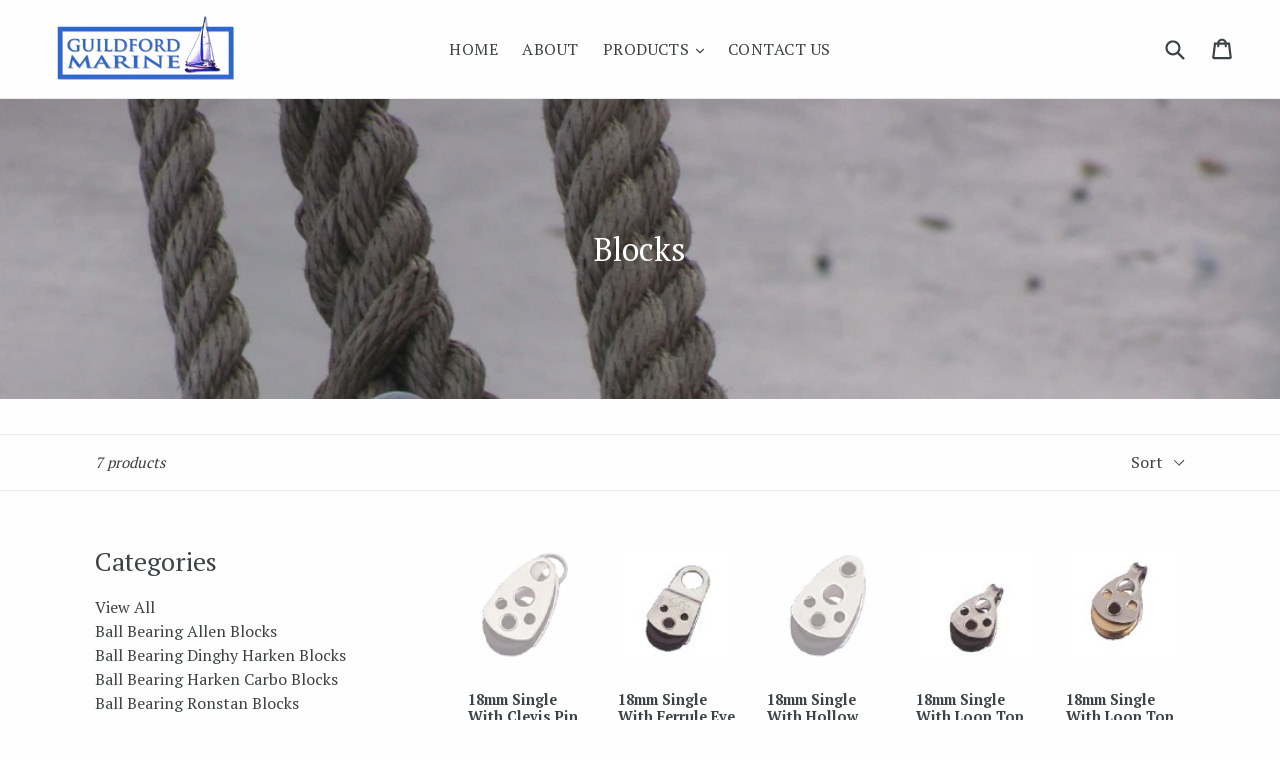

--- FILE ---
content_type: text/html; charset=utf-8
request_url: https://guildfordmarine.com/collections/blocks/Plain-Bearing-RWO-Stainless-Steel-Blocks
body_size: 26702
content:
<!doctype html>
<!--[if IE 9]> <html class="ie9 no-js" lang="en"> <![endif]-->
<!--[if (gt IE 9)|!(IE)]><!--> <html class="no-js" lang="en"> <!--<![endif]-->
<head>
  <meta name="google-site-verification" content="N7emIaNdJgxv0OyXWSOK8LP1onxNlrF5_U-0XPCtKFo" />
  <meta charset="utf-8">
  <meta http-equiv="X-UA-Compatible" content="IE=edge,chrome=1">
  <meta name="viewport" content="width=device-width,initial-scale=1">
  <meta name="theme-color" content="#2c67d0">
  <link rel="canonical" href="https://guildfordmarine.com/collections/blocks/plain-bearing-rwo-stainless-steel-blocks">

  

  
  <title>
    Blocks
    
 &ndash; Tagged &quot;Plain Bearing RWO Stainless Steel Blocks&quot;
    
    
      &ndash; Guildford Marine
    
  </title>

  

  <!-- /snippets/social-meta-tags.liquid -->
<meta property="og:site_name" content="Guildford Marine">
<meta property="og:url" content="https://guildfordmarine.com/collections/blocks/plain-bearing-rwo-stainless-steel-blocks">
<meta property="og:title" content="Blocks">
<meta property="og:type" content="website">
<meta property="og:description" content="We stock a large range of boat care products, fittings and clothing covering the dinghy sailor to the yachtsman and a good range of childrens wear. ">


<meta name="twitter:site" content="@">
<meta name="twitter:card" content="summary_large_image">
<meta name="twitter:title" content="Blocks">
<meta name="twitter:description" content="We stock a large range of boat care products, fittings and clothing covering the dinghy sailor to the yachtsman and a good range of childrens wear. ">


  <link href="//guildfordmarine.com/cdn/shop/t/1/assets/theme.scss.css?v=131417479143637598131737538241" rel="stylesheet" type="text/css" media="all" />
  
  <link href="//guildfordmarine.com/cdn/shop/t/1/assets/custom.css?v=159776177014561441631475930255" rel="stylesheet" type="text/css" media="all" />
  

  <link href="//fonts.googleapis.com/css?family=PT+Serif:400,700" rel="stylesheet" type="text/css" media="all" />


  

    <link href="//fonts.googleapis.com/css?family=PT+Serif:400" rel="stylesheet" type="text/css" media="all" />
  



  <script>
    var theme = {
      strings: {
        addToCart: "Add to cart",
        soldOut: "Sold out",
        unavailable: "Unavailable",
        showMore: "Show More",
        showLess: "Show Less"
      },
      moneyFormat: "£{{amount}}"
    }
  </script>

  <!--[if (lte IE 9) ]><script src="//guildfordmarine.com/cdn/shop/t/1/assets/match-media.min.js?v=22265819453975888031475449374" type="text/javascript"></script><![endif]-->

  

  <!--[if (gt IE 9)|!(IE)]><!--><script src="//guildfordmarine.com/cdn/shop/t/1/assets/vendor.js?v=85446238952085176641475449375" defer="defer"></script><!--<![endif]-->
  <!--[if lte IE 9]><script src="//guildfordmarine.com/cdn/shop/t/1/assets/vendor.js?v=85446238952085176641475449375"></script><![endif]-->

  <!--[if (gt IE 9)|!(IE)]><!--><script src="//guildfordmarine.com/cdn/shop/t/1/assets/theme.js?v=55725325263756834891475930622" defer="defer"></script><!--<![endif]-->
  <!--[if lte IE 9]><script src="//guildfordmarine.com/cdn/shop/t/1/assets/theme.js?v=55725325263756834891475930622"></script><![endif]-->

  <script>window.performance && window.performance.mark && window.performance.mark('shopify.content_for_header.start');</script><meta name="google-site-verification" content="N7emIaNdJgxv0OyXWSOK8LP1onxNlrF5_U-0XPCtKFo">
<meta id="shopify-digital-wallet" name="shopify-digital-wallet" content="/15236600/digital_wallets/dialog">
<meta name="shopify-checkout-api-token" content="46a65fc6c477be5b641d3b9789d64347">
<link rel="alternate" type="application/atom+xml" title="Feed" href="/collections/blocks/Plain-Bearing-RWO-Stainless-Steel-Blocks.atom" />
<link rel="alternate" type="application/json+oembed" href="https://guildfordmarine.com/collections/blocks/plain-bearing-rwo-stainless-steel-blocks.oembed">
<script async="async" src="/checkouts/internal/preloads.js?locale=en-GB"></script>
<link rel="preconnect" href="https://shop.app" crossorigin="anonymous">
<script async="async" src="https://shop.app/checkouts/internal/preloads.js?locale=en-GB&shop_id=15236600" crossorigin="anonymous"></script>
<script id="apple-pay-shop-capabilities" type="application/json">{"shopId":15236600,"countryCode":"GB","currencyCode":"GBP","merchantCapabilities":["supports3DS"],"merchantId":"gid:\/\/shopify\/Shop\/15236600","merchantName":"Guildford Marine","requiredBillingContactFields":["postalAddress","email","phone"],"requiredShippingContactFields":["postalAddress","email","phone"],"shippingType":"shipping","supportedNetworks":["visa","maestro","masterCard","amex","discover","elo"],"total":{"type":"pending","label":"Guildford Marine","amount":"1.00"},"shopifyPaymentsEnabled":true,"supportsSubscriptions":true}</script>
<script id="shopify-features" type="application/json">{"accessToken":"46a65fc6c477be5b641d3b9789d64347","betas":["rich-media-storefront-analytics"],"domain":"guildfordmarine.com","predictiveSearch":true,"shopId":15236600,"locale":"en"}</script>
<script>var Shopify = Shopify || {};
Shopify.shop = "guildford-marine.myshopify.com";
Shopify.locale = "en";
Shopify.currency = {"active":"GBP","rate":"1.0"};
Shopify.country = "GB";
Shopify.theme = {"name":"debut","id":145436297,"schema_name":"Debut","schema_version":"1.0.0","theme_store_id":1049,"role":"main"};
Shopify.theme.handle = "null";
Shopify.theme.style = {"id":null,"handle":null};
Shopify.cdnHost = "guildfordmarine.com/cdn";
Shopify.routes = Shopify.routes || {};
Shopify.routes.root = "/";</script>
<script type="module">!function(o){(o.Shopify=o.Shopify||{}).modules=!0}(window);</script>
<script>!function(o){function n(){var o=[];function n(){o.push(Array.prototype.slice.apply(arguments))}return n.q=o,n}var t=o.Shopify=o.Shopify||{};t.loadFeatures=n(),t.autoloadFeatures=n()}(window);</script>
<script>
  window.ShopifyPay = window.ShopifyPay || {};
  window.ShopifyPay.apiHost = "shop.app\/pay";
  window.ShopifyPay.redirectState = null;
</script>
<script id="shop-js-analytics" type="application/json">{"pageType":"collection"}</script>
<script defer="defer" async type="module" src="//guildfordmarine.com/cdn/shopifycloud/shop-js/modules/v2/client.init-shop-cart-sync_C5BV16lS.en.esm.js"></script>
<script defer="defer" async type="module" src="//guildfordmarine.com/cdn/shopifycloud/shop-js/modules/v2/chunk.common_CygWptCX.esm.js"></script>
<script type="module">
  await import("//guildfordmarine.com/cdn/shopifycloud/shop-js/modules/v2/client.init-shop-cart-sync_C5BV16lS.en.esm.js");
await import("//guildfordmarine.com/cdn/shopifycloud/shop-js/modules/v2/chunk.common_CygWptCX.esm.js");

  window.Shopify.SignInWithShop?.initShopCartSync?.({"fedCMEnabled":true,"windoidEnabled":true});

</script>
<script>
  window.Shopify = window.Shopify || {};
  if (!window.Shopify.featureAssets) window.Shopify.featureAssets = {};
  window.Shopify.featureAssets['shop-js'] = {"shop-cart-sync":["modules/v2/client.shop-cart-sync_ZFArdW7E.en.esm.js","modules/v2/chunk.common_CygWptCX.esm.js"],"init-fed-cm":["modules/v2/client.init-fed-cm_CmiC4vf6.en.esm.js","modules/v2/chunk.common_CygWptCX.esm.js"],"shop-button":["modules/v2/client.shop-button_tlx5R9nI.en.esm.js","modules/v2/chunk.common_CygWptCX.esm.js"],"shop-cash-offers":["modules/v2/client.shop-cash-offers_DOA2yAJr.en.esm.js","modules/v2/chunk.common_CygWptCX.esm.js","modules/v2/chunk.modal_D71HUcav.esm.js"],"init-windoid":["modules/v2/client.init-windoid_sURxWdc1.en.esm.js","modules/v2/chunk.common_CygWptCX.esm.js"],"shop-toast-manager":["modules/v2/client.shop-toast-manager_ClPi3nE9.en.esm.js","modules/v2/chunk.common_CygWptCX.esm.js"],"init-shop-email-lookup-coordinator":["modules/v2/client.init-shop-email-lookup-coordinator_B8hsDcYM.en.esm.js","modules/v2/chunk.common_CygWptCX.esm.js"],"init-shop-cart-sync":["modules/v2/client.init-shop-cart-sync_C5BV16lS.en.esm.js","modules/v2/chunk.common_CygWptCX.esm.js"],"avatar":["modules/v2/client.avatar_BTnouDA3.en.esm.js"],"pay-button":["modules/v2/client.pay-button_FdsNuTd3.en.esm.js","modules/v2/chunk.common_CygWptCX.esm.js"],"init-customer-accounts":["modules/v2/client.init-customer-accounts_DxDtT_ad.en.esm.js","modules/v2/client.shop-login-button_C5VAVYt1.en.esm.js","modules/v2/chunk.common_CygWptCX.esm.js","modules/v2/chunk.modal_D71HUcav.esm.js"],"init-shop-for-new-customer-accounts":["modules/v2/client.init-shop-for-new-customer-accounts_ChsxoAhi.en.esm.js","modules/v2/client.shop-login-button_C5VAVYt1.en.esm.js","modules/v2/chunk.common_CygWptCX.esm.js","modules/v2/chunk.modal_D71HUcav.esm.js"],"shop-login-button":["modules/v2/client.shop-login-button_C5VAVYt1.en.esm.js","modules/v2/chunk.common_CygWptCX.esm.js","modules/v2/chunk.modal_D71HUcav.esm.js"],"init-customer-accounts-sign-up":["modules/v2/client.init-customer-accounts-sign-up_CPSyQ0Tj.en.esm.js","modules/v2/client.shop-login-button_C5VAVYt1.en.esm.js","modules/v2/chunk.common_CygWptCX.esm.js","modules/v2/chunk.modal_D71HUcav.esm.js"],"shop-follow-button":["modules/v2/client.shop-follow-button_Cva4Ekp9.en.esm.js","modules/v2/chunk.common_CygWptCX.esm.js","modules/v2/chunk.modal_D71HUcav.esm.js"],"checkout-modal":["modules/v2/client.checkout-modal_BPM8l0SH.en.esm.js","modules/v2/chunk.common_CygWptCX.esm.js","modules/v2/chunk.modal_D71HUcav.esm.js"],"lead-capture":["modules/v2/client.lead-capture_Bi8yE_yS.en.esm.js","modules/v2/chunk.common_CygWptCX.esm.js","modules/v2/chunk.modal_D71HUcav.esm.js"],"shop-login":["modules/v2/client.shop-login_D6lNrXab.en.esm.js","modules/v2/chunk.common_CygWptCX.esm.js","modules/v2/chunk.modal_D71HUcav.esm.js"],"payment-terms":["modules/v2/client.payment-terms_CZxnsJam.en.esm.js","modules/v2/chunk.common_CygWptCX.esm.js","modules/v2/chunk.modal_D71HUcav.esm.js"]};
</script>
<script id="__st">var __st={"a":15236600,"offset":0,"reqid":"8526d674-5a4e-453f-8617-b89f0f468132-1768733923","pageurl":"guildfordmarine.com\/collections\/blocks\/Plain-Bearing-RWO-Stainless-Steel-Blocks","u":"28be21e56b60","p":"collection","rtyp":"collection","rid":328100681};</script>
<script>window.ShopifyPaypalV4VisibilityTracking = true;</script>
<script id="captcha-bootstrap">!function(){'use strict';const t='contact',e='account',n='new_comment',o=[[t,t],['blogs',n],['comments',n],[t,'customer']],c=[[e,'customer_login'],[e,'guest_login'],[e,'recover_customer_password'],[e,'create_customer']],r=t=>t.map((([t,e])=>`form[action*='/${t}']:not([data-nocaptcha='true']) input[name='form_type'][value='${e}']`)).join(','),a=t=>()=>t?[...document.querySelectorAll(t)].map((t=>t.form)):[];function s(){const t=[...o],e=r(t);return a(e)}const i='password',u='form_key',d=['recaptcha-v3-token','g-recaptcha-response','h-captcha-response',i],f=()=>{try{return window.sessionStorage}catch{return}},m='__shopify_v',_=t=>t.elements[u];function p(t,e,n=!1){try{const o=window.sessionStorage,c=JSON.parse(o.getItem(e)),{data:r}=function(t){const{data:e,action:n}=t;return t[m]||n?{data:e,action:n}:{data:t,action:n}}(c);for(const[e,n]of Object.entries(r))t.elements[e]&&(t.elements[e].value=n);n&&o.removeItem(e)}catch(o){console.error('form repopulation failed',{error:o})}}const l='form_type',E='cptcha';function T(t){t.dataset[E]=!0}const w=window,h=w.document,L='Shopify',v='ce_forms',y='captcha';let A=!1;((t,e)=>{const n=(g='f06e6c50-85a8-45c8-87d0-21a2b65856fe',I='https://cdn.shopify.com/shopifycloud/storefront-forms-hcaptcha/ce_storefront_forms_captcha_hcaptcha.v1.5.2.iife.js',D={infoText:'Protected by hCaptcha',privacyText:'Privacy',termsText:'Terms'},(t,e,n)=>{const o=w[L][v],c=o.bindForm;if(c)return c(t,g,e,D).then(n);var r;o.q.push([[t,g,e,D],n]),r=I,A||(h.body.append(Object.assign(h.createElement('script'),{id:'captcha-provider',async:!0,src:r})),A=!0)});var g,I,D;w[L]=w[L]||{},w[L][v]=w[L][v]||{},w[L][v].q=[],w[L][y]=w[L][y]||{},w[L][y].protect=function(t,e){n(t,void 0,e),T(t)},Object.freeze(w[L][y]),function(t,e,n,w,h,L){const[v,y,A,g]=function(t,e,n){const i=e?o:[],u=t?c:[],d=[...i,...u],f=r(d),m=r(i),_=r(d.filter((([t,e])=>n.includes(e))));return[a(f),a(m),a(_),s()]}(w,h,L),I=t=>{const e=t.target;return e instanceof HTMLFormElement?e:e&&e.form},D=t=>v().includes(t);t.addEventListener('submit',(t=>{const e=I(t);if(!e)return;const n=D(e)&&!e.dataset.hcaptchaBound&&!e.dataset.recaptchaBound,o=_(e),c=g().includes(e)&&(!o||!o.value);(n||c)&&t.preventDefault(),c&&!n&&(function(t){try{if(!f())return;!function(t){const e=f();if(!e)return;const n=_(t);if(!n)return;const o=n.value;o&&e.removeItem(o)}(t);const e=Array.from(Array(32),(()=>Math.random().toString(36)[2])).join('');!function(t,e){_(t)||t.append(Object.assign(document.createElement('input'),{type:'hidden',name:u})),t.elements[u].value=e}(t,e),function(t,e){const n=f();if(!n)return;const o=[...t.querySelectorAll(`input[type='${i}']`)].map((({name:t})=>t)),c=[...d,...o],r={};for(const[a,s]of new FormData(t).entries())c.includes(a)||(r[a]=s);n.setItem(e,JSON.stringify({[m]:1,action:t.action,data:r}))}(t,e)}catch(e){console.error('failed to persist form',e)}}(e),e.submit())}));const S=(t,e)=>{t&&!t.dataset[E]&&(n(t,e.some((e=>e===t))),T(t))};for(const o of['focusin','change'])t.addEventListener(o,(t=>{const e=I(t);D(e)&&S(e,y())}));const B=e.get('form_key'),M=e.get(l),P=B&&M;t.addEventListener('DOMContentLoaded',(()=>{const t=y();if(P)for(const e of t)e.elements[l].value===M&&p(e,B);[...new Set([...A(),...v().filter((t=>'true'===t.dataset.shopifyCaptcha))])].forEach((e=>S(e,t)))}))}(h,new URLSearchParams(w.location.search),n,t,e,['guest_login'])})(!0,!0)}();</script>
<script integrity="sha256-4kQ18oKyAcykRKYeNunJcIwy7WH5gtpwJnB7kiuLZ1E=" data-source-attribution="shopify.loadfeatures" defer="defer" src="//guildfordmarine.com/cdn/shopifycloud/storefront/assets/storefront/load_feature-a0a9edcb.js" crossorigin="anonymous"></script>
<script crossorigin="anonymous" defer="defer" src="//guildfordmarine.com/cdn/shopifycloud/storefront/assets/shopify_pay/storefront-65b4c6d7.js?v=20250812"></script>
<script data-source-attribution="shopify.dynamic_checkout.dynamic.init">var Shopify=Shopify||{};Shopify.PaymentButton=Shopify.PaymentButton||{isStorefrontPortableWallets:!0,init:function(){window.Shopify.PaymentButton.init=function(){};var t=document.createElement("script");t.src="https://guildfordmarine.com/cdn/shopifycloud/portable-wallets/latest/portable-wallets.en.js",t.type="module",document.head.appendChild(t)}};
</script>
<script data-source-attribution="shopify.dynamic_checkout.buyer_consent">
  function portableWalletsHideBuyerConsent(e){var t=document.getElementById("shopify-buyer-consent"),n=document.getElementById("shopify-subscription-policy-button");t&&n&&(t.classList.add("hidden"),t.setAttribute("aria-hidden","true"),n.removeEventListener("click",e))}function portableWalletsShowBuyerConsent(e){var t=document.getElementById("shopify-buyer-consent"),n=document.getElementById("shopify-subscription-policy-button");t&&n&&(t.classList.remove("hidden"),t.removeAttribute("aria-hidden"),n.addEventListener("click",e))}window.Shopify?.PaymentButton&&(window.Shopify.PaymentButton.hideBuyerConsent=portableWalletsHideBuyerConsent,window.Shopify.PaymentButton.showBuyerConsent=portableWalletsShowBuyerConsent);
</script>
<script data-source-attribution="shopify.dynamic_checkout.cart.bootstrap">document.addEventListener("DOMContentLoaded",(function(){function t(){return document.querySelector("shopify-accelerated-checkout-cart, shopify-accelerated-checkout")}if(t())Shopify.PaymentButton.init();else{new MutationObserver((function(e,n){t()&&(Shopify.PaymentButton.init(),n.disconnect())})).observe(document.body,{childList:!0,subtree:!0})}}));
</script>
<link id="shopify-accelerated-checkout-styles" rel="stylesheet" media="screen" href="https://guildfordmarine.com/cdn/shopifycloud/portable-wallets/latest/accelerated-checkout-backwards-compat.css" crossorigin="anonymous">
<style id="shopify-accelerated-checkout-cart">
        #shopify-buyer-consent {
  margin-top: 1em;
  display: inline-block;
  width: 100%;
}

#shopify-buyer-consent.hidden {
  display: none;
}

#shopify-subscription-policy-button {
  background: none;
  border: none;
  padding: 0;
  text-decoration: underline;
  font-size: inherit;
  cursor: pointer;
}

#shopify-subscription-policy-button::before {
  box-shadow: none;
}

      </style>

<script>window.performance && window.performance.mark && window.performance.mark('shopify.content_for_header.end');</script>
<meta property="og:image" content="https://cdn.shopify.com/s/files/1/1523/6600/collections/boat-215039.jpg?v=1479644881" />
<meta property="og:image:secure_url" content="https://cdn.shopify.com/s/files/1/1523/6600/collections/boat-215039.jpg?v=1479644881" />
<meta property="og:image:width" content="1440" />
<meta property="og:image:height" content="1920" />
<meta property="og:image:alt" content="Blocks" />
<link href="https://monorail-edge.shopifysvc.com" rel="dns-prefetch">
<script>(function(){if ("sendBeacon" in navigator && "performance" in window) {try {var session_token_from_headers = performance.getEntriesByType('navigation')[0].serverTiming.find(x => x.name == '_s').description;} catch {var session_token_from_headers = undefined;}var session_cookie_matches = document.cookie.match(/_shopify_s=([^;]*)/);var session_token_from_cookie = session_cookie_matches && session_cookie_matches.length === 2 ? session_cookie_matches[1] : "";var session_token = session_token_from_headers || session_token_from_cookie || "";function handle_abandonment_event(e) {var entries = performance.getEntries().filter(function(entry) {return /monorail-edge.shopifysvc.com/.test(entry.name);});if (!window.abandonment_tracked && entries.length === 0) {window.abandonment_tracked = true;var currentMs = Date.now();var navigation_start = performance.timing.navigationStart;var payload = {shop_id: 15236600,url: window.location.href,navigation_start,duration: currentMs - navigation_start,session_token,page_type: "collection"};window.navigator.sendBeacon("https://monorail-edge.shopifysvc.com/v1/produce", JSON.stringify({schema_id: "online_store_buyer_site_abandonment/1.1",payload: payload,metadata: {event_created_at_ms: currentMs,event_sent_at_ms: currentMs}}));}}window.addEventListener('pagehide', handle_abandonment_event);}}());</script>
<script id="web-pixels-manager-setup">(function e(e,d,r,n,o){if(void 0===o&&(o={}),!Boolean(null===(a=null===(i=window.Shopify)||void 0===i?void 0:i.analytics)||void 0===a?void 0:a.replayQueue)){var i,a;window.Shopify=window.Shopify||{};var t=window.Shopify;t.analytics=t.analytics||{};var s=t.analytics;s.replayQueue=[],s.publish=function(e,d,r){return s.replayQueue.push([e,d,r]),!0};try{self.performance.mark("wpm:start")}catch(e){}var l=function(){var e={modern:/Edge?\/(1{2}[4-9]|1[2-9]\d|[2-9]\d{2}|\d{4,})\.\d+(\.\d+|)|Firefox\/(1{2}[4-9]|1[2-9]\d|[2-9]\d{2}|\d{4,})\.\d+(\.\d+|)|Chrom(ium|e)\/(9{2}|\d{3,})\.\d+(\.\d+|)|(Maci|X1{2}).+ Version\/(15\.\d+|(1[6-9]|[2-9]\d|\d{3,})\.\d+)([,.]\d+|)( \(\w+\)|)( Mobile\/\w+|) Safari\/|Chrome.+OPR\/(9{2}|\d{3,})\.\d+\.\d+|(CPU[ +]OS|iPhone[ +]OS|CPU[ +]iPhone|CPU IPhone OS|CPU iPad OS)[ +]+(15[._]\d+|(1[6-9]|[2-9]\d|\d{3,})[._]\d+)([._]\d+|)|Android:?[ /-](13[3-9]|1[4-9]\d|[2-9]\d{2}|\d{4,})(\.\d+|)(\.\d+|)|Android.+Firefox\/(13[5-9]|1[4-9]\d|[2-9]\d{2}|\d{4,})\.\d+(\.\d+|)|Android.+Chrom(ium|e)\/(13[3-9]|1[4-9]\d|[2-9]\d{2}|\d{4,})\.\d+(\.\d+|)|SamsungBrowser\/([2-9]\d|\d{3,})\.\d+/,legacy:/Edge?\/(1[6-9]|[2-9]\d|\d{3,})\.\d+(\.\d+|)|Firefox\/(5[4-9]|[6-9]\d|\d{3,})\.\d+(\.\d+|)|Chrom(ium|e)\/(5[1-9]|[6-9]\d|\d{3,})\.\d+(\.\d+|)([\d.]+$|.*Safari\/(?![\d.]+ Edge\/[\d.]+$))|(Maci|X1{2}).+ Version\/(10\.\d+|(1[1-9]|[2-9]\d|\d{3,})\.\d+)([,.]\d+|)( \(\w+\)|)( Mobile\/\w+|) Safari\/|Chrome.+OPR\/(3[89]|[4-9]\d|\d{3,})\.\d+\.\d+|(CPU[ +]OS|iPhone[ +]OS|CPU[ +]iPhone|CPU IPhone OS|CPU iPad OS)[ +]+(10[._]\d+|(1[1-9]|[2-9]\d|\d{3,})[._]\d+)([._]\d+|)|Android:?[ /-](13[3-9]|1[4-9]\d|[2-9]\d{2}|\d{4,})(\.\d+|)(\.\d+|)|Mobile Safari.+OPR\/([89]\d|\d{3,})\.\d+\.\d+|Android.+Firefox\/(13[5-9]|1[4-9]\d|[2-9]\d{2}|\d{4,})\.\d+(\.\d+|)|Android.+Chrom(ium|e)\/(13[3-9]|1[4-9]\d|[2-9]\d{2}|\d{4,})\.\d+(\.\d+|)|Android.+(UC? ?Browser|UCWEB|U3)[ /]?(15\.([5-9]|\d{2,})|(1[6-9]|[2-9]\d|\d{3,})\.\d+)\.\d+|SamsungBrowser\/(5\.\d+|([6-9]|\d{2,})\.\d+)|Android.+MQ{2}Browser\/(14(\.(9|\d{2,})|)|(1[5-9]|[2-9]\d|\d{3,})(\.\d+|))(\.\d+|)|K[Aa][Ii]OS\/(3\.\d+|([4-9]|\d{2,})\.\d+)(\.\d+|)/},d=e.modern,r=e.legacy,n=navigator.userAgent;return n.match(d)?"modern":n.match(r)?"legacy":"unknown"}(),u="modern"===l?"modern":"legacy",c=(null!=n?n:{modern:"",legacy:""})[u],f=function(e){return[e.baseUrl,"/wpm","/b",e.hashVersion,"modern"===e.buildTarget?"m":"l",".js"].join("")}({baseUrl:d,hashVersion:r,buildTarget:u}),m=function(e){var d=e.version,r=e.bundleTarget,n=e.surface,o=e.pageUrl,i=e.monorailEndpoint;return{emit:function(e){var a=e.status,t=e.errorMsg,s=(new Date).getTime(),l=JSON.stringify({metadata:{event_sent_at_ms:s},events:[{schema_id:"web_pixels_manager_load/3.1",payload:{version:d,bundle_target:r,page_url:o,status:a,surface:n,error_msg:t},metadata:{event_created_at_ms:s}}]});if(!i)return console&&console.warn&&console.warn("[Web Pixels Manager] No Monorail endpoint provided, skipping logging."),!1;try{return self.navigator.sendBeacon.bind(self.navigator)(i,l)}catch(e){}var u=new XMLHttpRequest;try{return u.open("POST",i,!0),u.setRequestHeader("Content-Type","text/plain"),u.send(l),!0}catch(e){return console&&console.warn&&console.warn("[Web Pixels Manager] Got an unhandled error while logging to Monorail."),!1}}}}({version:r,bundleTarget:l,surface:e.surface,pageUrl:self.location.href,monorailEndpoint:e.monorailEndpoint});try{o.browserTarget=l,function(e){var d=e.src,r=e.async,n=void 0===r||r,o=e.onload,i=e.onerror,a=e.sri,t=e.scriptDataAttributes,s=void 0===t?{}:t,l=document.createElement("script"),u=document.querySelector("head"),c=document.querySelector("body");if(l.async=n,l.src=d,a&&(l.integrity=a,l.crossOrigin="anonymous"),s)for(var f in s)if(Object.prototype.hasOwnProperty.call(s,f))try{l.dataset[f]=s[f]}catch(e){}if(o&&l.addEventListener("load",o),i&&l.addEventListener("error",i),u)u.appendChild(l);else{if(!c)throw new Error("Did not find a head or body element to append the script");c.appendChild(l)}}({src:f,async:!0,onload:function(){if(!function(){var e,d;return Boolean(null===(d=null===(e=window.Shopify)||void 0===e?void 0:e.analytics)||void 0===d?void 0:d.initialized)}()){var d=window.webPixelsManager.init(e)||void 0;if(d){var r=window.Shopify.analytics;r.replayQueue.forEach((function(e){var r=e[0],n=e[1],o=e[2];d.publishCustomEvent(r,n,o)})),r.replayQueue=[],r.publish=d.publishCustomEvent,r.visitor=d.visitor,r.initialized=!0}}},onerror:function(){return m.emit({status:"failed",errorMsg:"".concat(f," has failed to load")})},sri:function(e){var d=/^sha384-[A-Za-z0-9+/=]+$/;return"string"==typeof e&&d.test(e)}(c)?c:"",scriptDataAttributes:o}),m.emit({status:"loading"})}catch(e){m.emit({status:"failed",errorMsg:(null==e?void 0:e.message)||"Unknown error"})}}})({shopId: 15236600,storefrontBaseUrl: "https://guildfordmarine.com",extensionsBaseUrl: "https://extensions.shopifycdn.com/cdn/shopifycloud/web-pixels-manager",monorailEndpoint: "https://monorail-edge.shopifysvc.com/unstable/produce_batch",surface: "storefront-renderer",enabledBetaFlags: ["2dca8a86"],webPixelsConfigList: [{"id":"303071314","configuration":"{\"config\":\"{\\\"pixel_id\\\":\\\"AW-986116932\\\",\\\"target_country\\\":\\\"GB\\\",\\\"gtag_events\\\":[{\\\"type\\\":\\\"search\\\",\\\"action_label\\\":\\\"AW-986116932\\\/nSgoCL6Ry-sBEMTmm9YD\\\"},{\\\"type\\\":\\\"begin_checkout\\\",\\\"action_label\\\":\\\"AW-986116932\\\/ecZ_CLuRy-sBEMTmm9YD\\\"},{\\\"type\\\":\\\"view_item\\\",\\\"action_label\\\":[\\\"AW-986116932\\\/b7tECLWRy-sBEMTmm9YD\\\",\\\"MC-E4SKFVVNTJ\\\"]},{\\\"type\\\":\\\"purchase\\\",\\\"action_label\\\":[\\\"AW-986116932\\\/D8P3CLKRy-sBEMTmm9YD\\\",\\\"MC-E4SKFVVNTJ\\\"]},{\\\"type\\\":\\\"page_view\\\",\\\"action_label\\\":[\\\"AW-986116932\\\/vhnmCK-Ry-sBEMTmm9YD\\\",\\\"MC-E4SKFVVNTJ\\\"]},{\\\"type\\\":\\\"add_payment_info\\\",\\\"action_label\\\":\\\"AW-986116932\\\/XqjHCMGRy-sBEMTmm9YD\\\"},{\\\"type\\\":\\\"add_to_cart\\\",\\\"action_label\\\":\\\"AW-986116932\\\/TFvsCLiRy-sBEMTmm9YD\\\"}],\\\"enable_monitoring_mode\\\":false}\"}","eventPayloadVersion":"v1","runtimeContext":"OPEN","scriptVersion":"b2a88bafab3e21179ed38636efcd8a93","type":"APP","apiClientId":1780363,"privacyPurposes":[],"dataSharingAdjustments":{"protectedCustomerApprovalScopes":["read_customer_address","read_customer_email","read_customer_name","read_customer_personal_data","read_customer_phone"]}},{"id":"shopify-app-pixel","configuration":"{}","eventPayloadVersion":"v1","runtimeContext":"STRICT","scriptVersion":"0450","apiClientId":"shopify-pixel","type":"APP","privacyPurposes":["ANALYTICS","MARKETING"]},{"id":"shopify-custom-pixel","eventPayloadVersion":"v1","runtimeContext":"LAX","scriptVersion":"0450","apiClientId":"shopify-pixel","type":"CUSTOM","privacyPurposes":["ANALYTICS","MARKETING"]}],isMerchantRequest: false,initData: {"shop":{"name":"Guildford Marine","paymentSettings":{"currencyCode":"GBP"},"myshopifyDomain":"guildford-marine.myshopify.com","countryCode":"GB","storefrontUrl":"https:\/\/guildfordmarine.com"},"customer":null,"cart":null,"checkout":null,"productVariants":[],"purchasingCompany":null},},"https://guildfordmarine.com/cdn","fcfee988w5aeb613cpc8e4bc33m6693e112",{"modern":"","legacy":""},{"shopId":"15236600","storefrontBaseUrl":"https:\/\/guildfordmarine.com","extensionBaseUrl":"https:\/\/extensions.shopifycdn.com\/cdn\/shopifycloud\/web-pixels-manager","surface":"storefront-renderer","enabledBetaFlags":"[\"2dca8a86\"]","isMerchantRequest":"false","hashVersion":"fcfee988w5aeb613cpc8e4bc33m6693e112","publish":"custom","events":"[[\"page_viewed\",{}],[\"collection_viewed\",{\"collection\":{\"id\":\"328100681\",\"title\":\"Blocks\",\"productVariants\":[{\"price\":{\"amount\":4.11,\"currencyCode\":\"GBP\"},\"product\":{\"title\":\"18mm Single With Clevis Pin Top\",\"vendor\":\"Guildford Marine\",\"id\":\"8481417673\",\"untranslatedTitle\":\"18mm Single With Clevis Pin Top\",\"url\":\"\/products\/18mm-single-with-clevis-pin-top-150301\",\"type\":\"Blocks\"},\"id\":\"28131749001\",\"image\":{\"src\":\"\/\/guildfordmarine.com\/cdn\/shop\/products\/150301.jpg?v=1479586309\"},\"sku\":\"150301\",\"title\":\"Default Title\",\"untranslatedTitle\":\"Default Title\"},{\"price\":{\"amount\":4.52,\"currencyCode\":\"GBP\"},\"product\":{\"title\":\"18mm Single With Ferrule Eye Top\",\"vendor\":\"Guildford Marine\",\"id\":\"8481417801\",\"untranslatedTitle\":\"18mm Single With Ferrule Eye Top\",\"url\":\"\/products\/18mm-single-with-ferrule-eye-top-150303\",\"type\":\"Blocks\"},\"id\":\"28131750153\",\"image\":{\"src\":\"\/\/guildfordmarine.com\/cdn\/shop\/products\/150303.jpg?v=1479586310\"},\"sku\":\"150303\",\"title\":\"Default Title\",\"untranslatedTitle\":\"Default Title\"},{\"price\":{\"amount\":4.38,\"currencyCode\":\"GBP\"},\"product\":{\"title\":\"18mm Single With Hollow Rivet Top\",\"vendor\":\"Guildford Marine\",\"id\":\"8481418249\",\"untranslatedTitle\":\"18mm Single With Hollow Rivet Top\",\"url\":\"\/products\/18mm-single-with-hollow-rivet-top-150315\",\"type\":\"Blocks\"},\"id\":\"28131758025\",\"image\":{\"src\":\"\/\/guildfordmarine.com\/cdn\/shop\/products\/150315.jpg?v=1479586314\"},\"sku\":\"150315\",\"title\":\"Default Title\",\"untranslatedTitle\":\"Default Title\"},{\"price\":{\"amount\":3.53,\"currencyCode\":\"GBP\"},\"product\":{\"title\":\"18mm Single With Loop Top\",\"vendor\":\"Guildford Marine\",\"id\":\"8481417481\",\"untranslatedTitle\":\"18mm Single With Loop Top\",\"url\":\"\/products\/18mm-single-with-loop-top-150300\",\"type\":\"Blocks\"},\"id\":\"28131746121\",\"image\":{\"src\":\"\/\/guildfordmarine.com\/cdn\/shop\/products\/150300.jpg?v=1479586308\"},\"sku\":\"150300\",\"title\":\"Default Title\",\"untranslatedTitle\":\"Default Title\"},{\"price\":{\"amount\":4.39,\"currencyCode\":\"GBP\"},\"product\":{\"title\":\"18mm Single With Loop Top And Brass Sheave\",\"vendor\":\"Guildford Marine\",\"id\":\"8481418377\",\"untranslatedTitle\":\"18mm Single With Loop Top And Brass Sheave\",\"url\":\"\/products\/18mm-single-with-loop-top-and-brass-sheave-150400\",\"type\":\"Blocks\"},\"id\":\"28131758921\",\"image\":{\"src\":\"\/\/guildfordmarine.com\/cdn\/shop\/products\/150400.jpg?v=1479586316\"},\"sku\":\"150400\",\"title\":\"Default Title\",\"untranslatedTitle\":\"Default Title\"},{\"price\":{\"amount\":9.68,\"currencyCode\":\"GBP\"},\"product\":{\"title\":\"25mm Single Bullet Block With Swivel Top\",\"vendor\":\"Guildford Marine\",\"id\":\"8481417097\",\"untranslatedTitle\":\"25mm Single Bullet Block With Swivel Top\",\"url\":\"\/products\/25mm-single-bullet-block-with-swivel-top-150105\",\"type\":\"Blocks\"},\"id\":\"28131742921\",\"image\":{\"src\":\"\/\/guildfordmarine.com\/cdn\/shop\/products\/150105.jpg?v=1479586302\"},\"sku\":\"150105\",\"title\":\"Default Title\",\"untranslatedTitle\":\"Default Title\"},{\"price\":{\"amount\":4.93,\"currencyCode\":\"GBP\"},\"product\":{\"title\":\"25mm Single Open Block\",\"vendor\":\"Guildford Marine\",\"id\":\"8481417289\",\"untranslatedTitle\":\"25mm Single Open Block\",\"url\":\"\/products\/25mm-single-open-block-150109\",\"type\":\"Blocks\"},\"id\":\"28131743817\",\"image\":{\"src\":\"\/\/guildfordmarine.com\/cdn\/shop\/products\/150109.jpg?v=1479586305\"},\"sku\":\"150109\",\"title\":\"Default Title\",\"untranslatedTitle\":\"Default Title\"}]}}]]"});</script><script>
  window.ShopifyAnalytics = window.ShopifyAnalytics || {};
  window.ShopifyAnalytics.meta = window.ShopifyAnalytics.meta || {};
  window.ShopifyAnalytics.meta.currency = 'GBP';
  var meta = {"products":[{"id":8481417673,"gid":"gid:\/\/shopify\/Product\/8481417673","vendor":"Guildford Marine","type":"Blocks","handle":"18mm-single-with-clevis-pin-top-150301","variants":[{"id":28131749001,"price":411,"name":"18mm Single With Clevis Pin Top","public_title":null,"sku":"150301"}],"remote":false},{"id":8481417801,"gid":"gid:\/\/shopify\/Product\/8481417801","vendor":"Guildford Marine","type":"Blocks","handle":"18mm-single-with-ferrule-eye-top-150303","variants":[{"id":28131750153,"price":452,"name":"18mm Single With Ferrule Eye Top","public_title":null,"sku":"150303"}],"remote":false},{"id":8481418249,"gid":"gid:\/\/shopify\/Product\/8481418249","vendor":"Guildford Marine","type":"Blocks","handle":"18mm-single-with-hollow-rivet-top-150315","variants":[{"id":28131758025,"price":438,"name":"18mm Single With Hollow Rivet Top","public_title":null,"sku":"150315"}],"remote":false},{"id":8481417481,"gid":"gid:\/\/shopify\/Product\/8481417481","vendor":"Guildford Marine","type":"Blocks","handle":"18mm-single-with-loop-top-150300","variants":[{"id":28131746121,"price":353,"name":"18mm Single With Loop Top","public_title":null,"sku":"150300"}],"remote":false},{"id":8481418377,"gid":"gid:\/\/shopify\/Product\/8481418377","vendor":"Guildford Marine","type":"Blocks","handle":"18mm-single-with-loop-top-and-brass-sheave-150400","variants":[{"id":28131758921,"price":439,"name":"18mm Single With Loop Top And Brass Sheave","public_title":null,"sku":"150400"}],"remote":false},{"id":8481417097,"gid":"gid:\/\/shopify\/Product\/8481417097","vendor":"Guildford Marine","type":"Blocks","handle":"25mm-single-bullet-block-with-swivel-top-150105","variants":[{"id":28131742921,"price":968,"name":"25mm Single Bullet Block With Swivel Top","public_title":null,"sku":"150105"}],"remote":false},{"id":8481417289,"gid":"gid:\/\/shopify\/Product\/8481417289","vendor":"Guildford Marine","type":"Blocks","handle":"25mm-single-open-block-150109","variants":[{"id":28131743817,"price":493,"name":"25mm Single Open Block","public_title":null,"sku":"150109"}],"remote":false}],"page":{"pageType":"collection","resourceType":"collection","resourceId":328100681,"requestId":"8526d674-5a4e-453f-8617-b89f0f468132-1768733923"}};
  for (var attr in meta) {
    window.ShopifyAnalytics.meta[attr] = meta[attr];
  }
</script>
<script class="analytics">
  (function () {
    var customDocumentWrite = function(content) {
      var jquery = null;

      if (window.jQuery) {
        jquery = window.jQuery;
      } else if (window.Checkout && window.Checkout.$) {
        jquery = window.Checkout.$;
      }

      if (jquery) {
        jquery('body').append(content);
      }
    };

    var hasLoggedConversion = function(token) {
      if (token) {
        return document.cookie.indexOf('loggedConversion=' + token) !== -1;
      }
      return false;
    }

    var setCookieIfConversion = function(token) {
      if (token) {
        var twoMonthsFromNow = new Date(Date.now());
        twoMonthsFromNow.setMonth(twoMonthsFromNow.getMonth() + 2);

        document.cookie = 'loggedConversion=' + token + '; expires=' + twoMonthsFromNow;
      }
    }

    var trekkie = window.ShopifyAnalytics.lib = window.trekkie = window.trekkie || [];
    if (trekkie.integrations) {
      return;
    }
    trekkie.methods = [
      'identify',
      'page',
      'ready',
      'track',
      'trackForm',
      'trackLink'
    ];
    trekkie.factory = function(method) {
      return function() {
        var args = Array.prototype.slice.call(arguments);
        args.unshift(method);
        trekkie.push(args);
        return trekkie;
      };
    };
    for (var i = 0; i < trekkie.methods.length; i++) {
      var key = trekkie.methods[i];
      trekkie[key] = trekkie.factory(key);
    }
    trekkie.load = function(config) {
      trekkie.config = config || {};
      trekkie.config.initialDocumentCookie = document.cookie;
      var first = document.getElementsByTagName('script')[0];
      var script = document.createElement('script');
      script.type = 'text/javascript';
      script.onerror = function(e) {
        var scriptFallback = document.createElement('script');
        scriptFallback.type = 'text/javascript';
        scriptFallback.onerror = function(error) {
                var Monorail = {
      produce: function produce(monorailDomain, schemaId, payload) {
        var currentMs = new Date().getTime();
        var event = {
          schema_id: schemaId,
          payload: payload,
          metadata: {
            event_created_at_ms: currentMs,
            event_sent_at_ms: currentMs
          }
        };
        return Monorail.sendRequest("https://" + monorailDomain + "/v1/produce", JSON.stringify(event));
      },
      sendRequest: function sendRequest(endpointUrl, payload) {
        // Try the sendBeacon API
        if (window && window.navigator && typeof window.navigator.sendBeacon === 'function' && typeof window.Blob === 'function' && !Monorail.isIos12()) {
          var blobData = new window.Blob([payload], {
            type: 'text/plain'
          });

          if (window.navigator.sendBeacon(endpointUrl, blobData)) {
            return true;
          } // sendBeacon was not successful

        } // XHR beacon

        var xhr = new XMLHttpRequest();

        try {
          xhr.open('POST', endpointUrl);
          xhr.setRequestHeader('Content-Type', 'text/plain');
          xhr.send(payload);
        } catch (e) {
          console.log(e);
        }

        return false;
      },
      isIos12: function isIos12() {
        return window.navigator.userAgent.lastIndexOf('iPhone; CPU iPhone OS 12_') !== -1 || window.navigator.userAgent.lastIndexOf('iPad; CPU OS 12_') !== -1;
      }
    };
    Monorail.produce('monorail-edge.shopifysvc.com',
      'trekkie_storefront_load_errors/1.1',
      {shop_id: 15236600,
      theme_id: 145436297,
      app_name: "storefront",
      context_url: window.location.href,
      source_url: "//guildfordmarine.com/cdn/s/trekkie.storefront.cd680fe47e6c39ca5d5df5f0a32d569bc48c0f27.min.js"});

        };
        scriptFallback.async = true;
        scriptFallback.src = '//guildfordmarine.com/cdn/s/trekkie.storefront.cd680fe47e6c39ca5d5df5f0a32d569bc48c0f27.min.js';
        first.parentNode.insertBefore(scriptFallback, first);
      };
      script.async = true;
      script.src = '//guildfordmarine.com/cdn/s/trekkie.storefront.cd680fe47e6c39ca5d5df5f0a32d569bc48c0f27.min.js';
      first.parentNode.insertBefore(script, first);
    };
    trekkie.load(
      {"Trekkie":{"appName":"storefront","development":false,"defaultAttributes":{"shopId":15236600,"isMerchantRequest":null,"themeId":145436297,"themeCityHash":"6211537341749655592","contentLanguage":"en","currency":"GBP","eventMetadataId":"d22687f6-ccb3-4579-b9a7-496eff96ef6d"},"isServerSideCookieWritingEnabled":true,"monorailRegion":"shop_domain","enabledBetaFlags":["65f19447"]},"Session Attribution":{},"S2S":{"facebookCapiEnabled":false,"source":"trekkie-storefront-renderer","apiClientId":580111}}
    );

    var loaded = false;
    trekkie.ready(function() {
      if (loaded) return;
      loaded = true;

      window.ShopifyAnalytics.lib = window.trekkie;

      var originalDocumentWrite = document.write;
      document.write = customDocumentWrite;
      try { window.ShopifyAnalytics.merchantGoogleAnalytics.call(this); } catch(error) {};
      document.write = originalDocumentWrite;

      window.ShopifyAnalytics.lib.page(null,{"pageType":"collection","resourceType":"collection","resourceId":328100681,"requestId":"8526d674-5a4e-453f-8617-b89f0f468132-1768733923","shopifyEmitted":true});

      var match = window.location.pathname.match(/checkouts\/(.+)\/(thank_you|post_purchase)/)
      var token = match? match[1]: undefined;
      if (!hasLoggedConversion(token)) {
        setCookieIfConversion(token);
        window.ShopifyAnalytics.lib.track("Viewed Product Category",{"currency":"GBP","category":"Collection: blocks","collectionName":"blocks","collectionId":328100681,"nonInteraction":true},undefined,undefined,{"shopifyEmitted":true});
      }
    });


        var eventsListenerScript = document.createElement('script');
        eventsListenerScript.async = true;
        eventsListenerScript.src = "//guildfordmarine.com/cdn/shopifycloud/storefront/assets/shop_events_listener-3da45d37.js";
        document.getElementsByTagName('head')[0].appendChild(eventsListenerScript);

})();</script>
<script
  defer
  src="https://guildfordmarine.com/cdn/shopifycloud/perf-kit/shopify-perf-kit-3.0.4.min.js"
  data-application="storefront-renderer"
  data-shop-id="15236600"
  data-render-region="gcp-us-east1"
  data-page-type="collection"
  data-theme-instance-id="145436297"
  data-theme-name="Debut"
  data-theme-version="1.0.0"
  data-monorail-region="shop_domain"
  data-resource-timing-sampling-rate="10"
  data-shs="true"
  data-shs-beacon="true"
  data-shs-export-with-fetch="true"
  data-shs-logs-sample-rate="1"
  data-shs-beacon-endpoint="https://guildfordmarine.com/api/collect"
></script>
</head>

<body class="template-collection">

  <a class="in-page-link visually-hidden skip-link" href="#MainContent">Skip to content</a>

  <div id="SearchDrawer" class="search-bar drawer drawer--top">
    <div class="search-bar__table">
      <div class="search-bar__table-cell search-bar__form-wrapper">
        <form class="search search-bar__form" action="/search" method="get" role="search">
          <button class="search-bar__submit search__submit btn--link" type="submit">
            <svg aria-hidden="true" focusable="false" role="presentation" class="icon icon-search" viewBox="0 0 37 40"><path d="M35.6 36l-9.8-9.8c4.1-5.4 3.6-13.2-1.3-18.1-5.4-5.4-14.2-5.4-19.7 0-5.4 5.4-5.4 14.2 0 19.7 2.6 2.6 6.1 4.1 9.8 4.1 3 0 5.9-1 8.3-2.8l9.8 9.8c.4.4.9.6 1.4.6s1-.2 1.4-.6c.9-.9.9-2.1.1-2.9zm-20.9-8.2c-2.6 0-5.1-1-7-2.9-3.9-3.9-3.9-10.1 0-14C9.6 9 12.2 8 14.7 8s5.1 1 7 2.9c3.9 3.9 3.9 10.1 0 14-1.9 1.9-4.4 2.9-7 2.9z"/></svg>
            <span class="icon__fallback-text">Submit</span>
          </button>
          <input class="search__input search-bar__input" type="search" name="q" value="" placeholder="Search" aria-label="Search">
        </form>
      </div>
      <div class="search-bar__table-cell text-right">
        <button type="button" class="btn--link search-bar__close js-drawer-close">
          <svg aria-hidden="true" focusable="false" role="presentation" class="icon icon-close" viewBox="0 0 37 40"><path d="M21.3 23l11-11c.8-.8.8-2 0-2.8-.8-.8-2-.8-2.8 0l-11 11-11-11c-.8-.8-2-.8-2.8 0-.8.8-.8 2 0 2.8l11 11-11 11c-.8.8-.8 2 0 2.8.4.4.9.6 1.4.6s1-.2 1.4-.6l11-11 11 11c.4.4.9.6 1.4.6s1-.2 1.4-.6c.8-.8.8-2 0-2.8l-11-11z"/></svg>
          <span class="icon__fallback-text">Close search</span>
        </button>
      </div>
    </div>
  </div>

  <div id="shopify-section-header" class="shopify-section">

<div data-section-id="header" data-section-type="header-section">
  <nav class="mobile-nav-wrapper medium-up--hide" role="navigation">
    <ul id="MobileNav" class="mobile-nav">
      
<li class="mobile-nav__item border-bottom">
          
            <a href="/" class="mobile-nav__link">
              Home
            </a>
          
        </li>
      
<li class="mobile-nav__item border-bottom">
          
            <a href="/pages/about-guildford-marine" class="mobile-nav__link">
              About
            </a>
          
        </li>
      
<li class="mobile-nav__item border-bottom">
          
            <button type="button" class="btn--link js-toggle-submenu mobile-nav__link" data-target="products" data-level="1">
              Products
              <div class="mobile-nav__icon">
                <svg aria-hidden="true" focusable="false" role="presentation" class="icon icon-chevron-right" viewBox="0 0 284.49 498.98"><defs><style>.cls-1{fill:#231f20}</style></defs><path class="cls-1" d="M223.18 628.49a35 35 0 0 1-24.75-59.75L388.17 379 198.43 189.26a35 35 0 0 1 49.5-49.5l214.49 214.49a35 35 0 0 1 0 49.5L247.93 618.24a34.89 34.89 0 0 1-24.75 10.25z" transform="translate(-188.18 -129.51)"/></svg>
                <span class="icon__fallback-text">expand</span>
              </div>
            </button>
            <ul class="mobile-nav__dropdown" data-parent="products" data-level="2">
              <li class="mobile-nav__item border-bottom">
                <div class="mobile-nav__table">
                  <div class="mobile-nav__table-cell mobile-nav__return">
                    <button class="btn--link js-toggle-submenu mobile-nav__return-btn" type="button">
                      <svg aria-hidden="true" focusable="false" role="presentation" class="icon icon-chevron-left" viewBox="0 0 284.49 498.98"><defs><style>.cls-1{fill:#231f20}</style></defs><path class="cls-1" d="M437.67 129.51a35 35 0 0 1 24.75 59.75L272.67 379l189.75 189.74a35 35 0 1 1-49.5 49.5L198.43 403.75a35 35 0 0 1 0-49.5l214.49-214.49a34.89 34.89 0 0 1 24.75-10.25z" transform="translate(-188.18 -129.51)"/></svg>
                      <span class="icon__fallback-text">collapse</span>
                    </button>
                  </div>
                  <a href="/collections" class="mobile-nav__sublist-link mobile-nav__sublist-header">
                    Products
                  </a>
                </div>
              </li>

              
                <li class="mobile-nav__item border-bottom">
                  <a href="/collections/anchors" class="mobile-nav__sublist-link">
                    Anchors
                  </a>
                </li>
              
                <li class="mobile-nav__item border-bottom">
                  <a href="/collections/bags" class="mobile-nav__sublist-link">
                    Bags
                  </a>
                </li>
              
                <li class="mobile-nav__item border-bottom">
                  <a href="/collections/bic-rowing-tenders" class="mobile-nav__sublist-link">
                    Bic Rowing Tenders
                  </a>
                </li>
              
                <li class="mobile-nav__item border-bottom">
                  <a href="/collections/blocks" class="mobile-nav__sublist-link">
                    Blocks
                  </a>
                </li>
              
                <li class="mobile-nav__item border-bottom">
                  <a href="/collections/boat-care-general" class="mobile-nav__sublist-link">
                    Boat Care - General
                  </a>
                </li>
              
                <li class="mobile-nav__item border-bottom">
                  <a href="/collections/boat-covers" class="mobile-nav__sublist-link">
                    Boat Covers
                  </a>
                </li>
              
                <li class="mobile-nav__item border-bottom">
                  <a href="/collections/books-charts-videos" class="mobile-nav__sublist-link">
                    Books, Charts &amp; Videos
                  </a>
                </li>
              
                <li class="mobile-nav__item border-bottom">
                  <a href="/collections/buoyancy-aids-lifejackets-and-safety-harnesses" class="mobile-nav__sublist-link">
                    Buoyancy Aids, Lifejackets, Safety Harnesses
                  </a>
                </li>
              
                <li class="mobile-nav__item border-bottom">
                  <a href="/collections/cleats" class="mobile-nav__sublist-link">
                    Cleats
                  </a>
                </li>
              
                <li class="mobile-nav__item border-bottom">
                  <a href="/collections/clothing" class="mobile-nav__sublist-link">
                    Clothing
                  </a>
                </li>
              
                <li class="mobile-nav__item border-bottom">
                  <a href="/collections/clothing-accessories" class="mobile-nav__sublist-link">
                    Clothing Accessories
                  </a>
                </li>
              
                <li class="mobile-nav__item border-bottom">
                  <a href="/collections/compasses" class="mobile-nav__sublist-link">
                    Compasses
                  </a>
                </li>
              
                <li class="mobile-nav__item border-bottom">
                  <a href="/collections/deck-hardware" class="mobile-nav__sublist-link">
                    Deck Hardware
                  </a>
                </li>
              
                <li class="mobile-nav__item border-bottom">
                  <a href="/collections/flags" class="mobile-nav__sublist-link">
                    Flags
                  </a>
                </li>
              
                <li class="mobile-nav__item border-bottom">
                  <a href="/collections/garment-care" class="mobile-nav__sublist-link">
                    Garment Care
                  </a>
                </li>
              
                <li class="mobile-nav__item border-bottom">
                  <a href="/collections/boat-care-grp-materials" class="mobile-nav__sublist-link">
                    GRP Materials
                  </a>
                </li>
              
                <li class="mobile-nav__item border-bottom">
                  <a href="/collections/laser-spares" class="mobile-nav__sublist-link">
                    Laser Spares
                  </a>
                </li>
              
                <li class="mobile-nav__item border-bottom">
                  <a href="/collections/navigational-aids" class="mobile-nav__sublist-link">
                    Navigational Aids
                  </a>
                </li>
              
                <li class="mobile-nav__item border-bottom">
                  <a href="/collections/optimist-accessories" class="mobile-nav__sublist-link">
                    Optimist Accessories
                  </a>
                </li>
              
                <li class="mobile-nav__item border-bottom">
                  <a href="/collections/other" class="mobile-nav__sublist-link">
                    Other
                  </a>
                </li>
              
                <li class="mobile-nav__item border-bottom">
                  <a href="/collections/paddles-oars-and-accessories" class="mobile-nav__sublist-link">
                    Paddles, Oars and accessories
                  </a>
                </li>
              
                <li class="mobile-nav__item border-bottom">
                  <a href="/collections/boat-care-paint-varnish-and-antifouling" class="mobile-nav__sublist-link">
                    Paint, Varnish and Antifouling
                  </a>
                </li>
              
                <li class="mobile-nav__item border-bottom">
                  <a href="/collections/rigging" class="mobile-nav__sublist-link">
                    Rigging
                  </a>
                </li>
              
                <li class="mobile-nav__item border-bottom">
                  <a href="/collections/rope" class="mobile-nav__sublist-link">
                    Rope
                  </a>
                </li>
              
                <li class="mobile-nav__item border-bottom">
                  <a href="/collections/rudder-fittings" class="mobile-nav__sublist-link">
                    Rudder Fittings
                  </a>
                </li>
              
                <li class="mobile-nav__item border-bottom">
                  <a href="/collections/boat-care-sail-accesories" class="mobile-nav__sublist-link">
                    Sail Accesories
                  </a>
                </li>
              
                <li class="mobile-nav__item border-bottom">
                  <a href="/collections/safety" class="mobile-nav__sublist-link">
                    Safety
                  </a>
                </li>
              
                <li class="mobile-nav__item border-bottom">
                  <a href="/collections/shackles" class="mobile-nav__sublist-link">
                    Shackles
                  </a>
                </li>
              
                <li class="mobile-nav__item border-bottom">
                  <a href="/collections/small-hardware" class="mobile-nav__sublist-link">
                    Small Hardware
                  </a>
                </li>
              
                <li class="mobile-nav__item border-bottom">
                  <a href="/collections/spar-fittings" class="mobile-nav__sublist-link">
                    Spar Fittings
                  </a>
                </li>
              
                <li class="mobile-nav__item border-bottom">
                  <a href="/collections/sunglasses" class="mobile-nav__sublist-link">
                    Sunglasses
                  </a>
                </li>
              
                <li class="mobile-nav__item border-bottom">
                  <a href="/collections/boat-care-tape" class="mobile-nav__sublist-link">
                    Tapes
                  </a>
                </li>
              
                <li class="mobile-nav__item border-bottom">
                  <a href="/collections/boat-care-tools-fillers-and-cleaning-product" class="mobile-nav__sublist-link">
                    Tools, Fillers and Cleaners
                  </a>
                </li>
              
                <li class="mobile-nav__item border-bottom">
                  <a href="/collections/topper" class="mobile-nav__sublist-link">
                    Topper
                  </a>
                </li>
              
                <li class="mobile-nav__item border-bottom">
                  <a href="/collections/trolleys" class="mobile-nav__sublist-link">
                    Trolleys
                  </a>
                </li>
              
                <li class="mobile-nav__item">
                  <a href="/collections/watches" class="mobile-nav__sublist-link">
                    Watches
                  </a>
                </li>
              

            </ul>
          
        </li>
      
<li class="mobile-nav__item">
          
            <a href="/pages/contact-us" class="mobile-nav__link">
              Contact Us
            </a>
          
        </li>
      
    </ul>
  </nav>

  

  <header class="site-header border-bottom logo--left" role="banner">
    <div class="grid grid--no-gutters grid--table">
      

      

      <div class="grid__item small--one-half medium-up--one-sixth logo-align--left">
        
        
          <div class="h2 site-header__logo" itemscope itemtype="http://schema.org/Organization">
        
          
            <a href="/" itemprop="url" class="site-header__logo-image">
              
              <img src="//guildfordmarine.com/cdn/shop/files/gm_logo_180x.png?v=1613664679"
                   srcset="//guildfordmarine.com/cdn/shop/files/gm_logo_180x.png?v=1613664679 1x, //guildfordmarine.com/cdn/shop/files/gm_logo_180x@2x.png?v=1613664679 2x"
                   alt="Guildford Marine"
                   itemprop="logo">
            </a>
          
        
          </div>
        
      </div>

      
        <nav class="grid__item medium-up--four-sixths small--hide" id="AccessibleNav" role="navigation">
          <ul class="site-nav list--inline " id="SiteNav">
  

      <li >
        <a href="/" class="site-nav__link site-nav__link--main">Home</a>
      </li>
    
  

      <li >
        <a href="/pages/about-guildford-marine" class="site-nav__link site-nav__link--main">About</a>
      </li>
    
  

      <li class="site-nav--has-dropdown">
        <a href="/collections" class="site-nav__link site-nav__link--main" aria-has-popup="true" aria-expanded="false" aria-controls="SiteNavLabel-products">
          Products
          <svg aria-hidden="true" focusable="false" role="presentation" class="icon icon--wide icon-chevron-down" viewBox="0 0 498.98 284.49"><defs><style>.cls-1{fill:#231f20}</style></defs><path class="cls-1" d="M80.93 271.76A35 35 0 0 1 140.68 247l189.74 189.75L520.16 247a35 35 0 1 1 49.5 49.5L355.17 511a35 35 0 0 1-49.5 0L91.18 296.5a34.89 34.89 0 0 1-10.25-24.74z" transform="translate(-80.93 -236.76)"/></svg>
          <span class="visually-hidden">expand</span>
        </a>

        <div class="site-nav__dropdown" id="SiteNavLabel-products">
          <ul>
            

            	<li >
                  <a href="/collections/anchors" class="site-nav__link site-nav__child-link">Anchors</a>
                </li>
              
              
            

            	<li class="site-nav--has-sub_dropdown ">
                  <a href="/collections/bags" class="site-nav__link site-nav__child-link">Bags<svg aria-hidden="true" focusable="false" role="presentation" class="icon icon--wide icon-chevron-down" viewBox="0 0 498.98 284.49"><defs><style>.cls-1{fill:#231f20}</style></defs><path class="cls-1" d="M80.93 271.76A35 35 0 0 1 140.68 247l189.74 189.75L520.16 247a35 35 0 1 1 49.5 49.5L355.17 511a35 35 0 0 1-49.5 0L91.18 296.5a34.89 34.89 0 0 1-10.25-24.74z" transform="translate(-80.93 -236.76)"/></svg>
                  <span class="visually-hidden">expand</span></a>
                  <div class="site-nav__sub_dropdown" id="SiteNavLabel-products">
                    <ul>
                      
                        <li >
                          <a href="/collections/bags/Crewsaver-Bags" class="site-nav__link site-nav__child-link">Crewsaver Bags</a>
                        </li>
                      
                        <li >
                          <a href="/collections/bags/Gill-Bags" class="site-nav__link site-nav__child-link">Gill Bags</a>
                        </li>
                      
                        <li >
                          <a href="/collections/bags/Musto-Luggage" class="site-nav__link site-nav__child-link">Musto Luggage</a>
                        </li>
                      
                        <li >
                          <a href="/collections/bags/Plastimo-Dry-Bags" class="site-nav__link site-nav__child-link">Plastimo Dry Bags</a>
                        </li>
                      
                        <li >
                          <a href="/collections/bags/Waterproof-Containers" class="site-nav__link site-nav__child-link">Waterproof Containers</a>
                        </li>
                      
                        <li >
                          <a href="/collections/bags/General-Luggage" class="site-nav__link site-nav__child-link site-nav__link--last">General Luggage</a>
                        </li>
                      
                    </ul>
                  </div>
            	</li>
              
              
            

            	<li class="site-nav--has-sub_dropdown ">
                  <a href="/collections/bic-rowing-tenders" class="site-nav__link site-nav__child-link">Bic Rowing Tenders<svg aria-hidden="true" focusable="false" role="presentation" class="icon icon--wide icon-chevron-down" viewBox="0 0 498.98 284.49"><defs><style>.cls-1{fill:#231f20}</style></defs><path class="cls-1" d="M80.93 271.76A35 35 0 0 1 140.68 247l189.74 189.75L520.16 247a35 35 0 1 1 49.5 49.5L355.17 511a35 35 0 0 1-49.5 0L91.18 296.5a34.89 34.89 0 0 1-10.25-24.74z" transform="translate(-80.93 -236.76)"/></svg>
                  <span class="visually-hidden">expand</span></a>
                  <div class="site-nav__sub_dropdown" id="SiteNavLabel-products">
                    <ul>
                      
                        <li >
                          <a href="/collections/bic-rowing-tenders/Bic-Sportyak" class="site-nav__link site-nav__child-link">Bic Sportyak</a>
                        </li>
                      
                        <li >
                          <a href="/collections/bic-rowing-tenders/Bic-245" class="site-nav__link site-nav__child-link site-nav__link--last">Bic 245</a>
                        </li>
                      
                    </ul>
                  </div>
            	</li>
              
              
            

            	<li class="site-nav--has-sub_dropdown  site-nav--active">
                  <a href="/collections/blocks" class="site-nav__link site-nav__child-link">Blocks<svg aria-hidden="true" focusable="false" role="presentation" class="icon icon--wide icon-chevron-down" viewBox="0 0 498.98 284.49"><defs><style>.cls-1{fill:#231f20}</style></defs><path class="cls-1" d="M80.93 271.76A35 35 0 0 1 140.68 247l189.74 189.75L520.16 247a35 35 0 1 1 49.5 49.5L355.17 511a35 35 0 0 1-49.5 0L91.18 296.5a34.89 34.89 0 0 1-10.25-24.74z" transform="translate(-80.93 -236.76)"/></svg>
                  <span class="visually-hidden">expand</span></a>
                  <div class="site-nav__sub_dropdown" id="SiteNavLabel-products">
                    <ul>
                      
                        <li >
                          <a href="/collections/blocks/Plain-Bearing-Sea-Sure-Blocks" class="site-nav__link site-nav__child-link">Plain Bearing Sea Sure Blocks</a>
                        </li>
                      
                        <li >
                          <a href="/collections/blocks/Plain-Bearing-Allen-Blocks" class="site-nav__link site-nav__child-link">Plain Bearing Allen Blocks</a>
                        </li>
                      
                        <li >
                          <a href="/collections/blocks/Plain-Bearing-RWO-Blocks" class="site-nav__link site-nav__child-link">Plain Bearing RWO Blocks</a>
                        </li>
                      
                        <li class="site-nav--active">
                          <a href="/collections/blocks/Plain-Bearing-RWO-Stainless-Steel-Blocks" class="site-nav__link site-nav__child-link">Plain Bearing RWO Stainless Steel Blocks</a>
                        </li>
                      
                        <li >
                          <a href="/collections/blocks/Ball-Bearing-Allen-Blocks" class="site-nav__link site-nav__child-link">Ball Bearing Allen Blocks</a>
                        </li>
                      
                        <li >
                          <a href="/collections/blocks/Ball-Bearing-RWO-Blocks" class="site-nav__link site-nav__child-link">Ball Bearing RWO Blocks</a>
                        </li>
                      
                        <li >
                          <a href="/collections/blocks/Ball-Bearing-Ronstan-Blocks" class="site-nav__link site-nav__child-link">Ball Bearing Ronstan Blocks</a>
                        </li>
                      
                        <li >
                          <a href="/collections/blocks/Ball-Bearing-Small-Harken-Blocks" class="site-nav__link site-nav__child-link">Ball Bearing Small Harken Blocks</a>
                        </li>
                      
                        <li >
                          <a href="/collections/blocks/Ball-Bearing-Dinghy-Harken-Blocks" class="site-nav__link site-nav__child-link">Ball Bearing Dinghy Harken Blocks</a>
                        </li>
                      
                        <li >
                          <a href="/collections/blocks/Ball-Bearing-Harken-Carbo-Blocks" class="site-nav__link site-nav__child-link">Ball Bearing Harken Carbo Blocks</a>
                        </li>
                      
                        <li >
                          <a href="/collections/blocks/Ratchet-Blocks" class="site-nav__link site-nav__child-link">Ratchet Blocks</a>
                        </li>
                      
                        <li >
                          <a href="/collections/blocks/Wire-Blocks" class="site-nav__link site-nav__child-link">Wire Blocks</a>
                        </li>
                      
                        <li >
                          <a href="/collections/blocks/Sheave-Blocks" class="site-nav__link site-nav__child-link">Sheave Blocks</a>
                        </li>
                      
                        <li >
                          <a href="/collections/blocks/Jamming-Blocks" class="site-nav__link site-nav__child-link">Jamming Blocks</a>
                        </li>
                      
                        <li >
                          <a href="/collections/blocks/Swivels" class="site-nav__link site-nav__child-link">Swivels</a>
                        </li>
                      
                        <li >
                          <a href="/collections/blocks/Springs" class="site-nav__link site-nav__child-link site-nav__link--last">Springs</a>
                        </li>
                      
                    </ul>
                  </div>
            	</li>
              
              
            

            	<li class="site-nav--has-sub_dropdown ">
                  <a href="/collections/boat-care-general" class="site-nav__link site-nav__child-link">Boat Care - General<svg aria-hidden="true" focusable="false" role="presentation" class="icon icon--wide icon-chevron-down" viewBox="0 0 498.98 284.49"><defs><style>.cls-1{fill:#231f20}</style></defs><path class="cls-1" d="M80.93 271.76A35 35 0 0 1 140.68 247l189.74 189.75L520.16 247a35 35 0 1 1 49.5 49.5L355.17 511a35 35 0 0 1-49.5 0L91.18 296.5a34.89 34.89 0 0 1-10.25-24.74z" transform="translate(-80.93 -236.76)"/></svg>
                  <span class="visually-hidden">expand</span></a>
                  <div class="site-nav__sub_dropdown" id="SiteNavLabel-products">
                    <ul>
                      
                        <li >
                          <a href="/collections/boat-care-general/Bilge-Pumps+PVC-Hose-and-Clips" class="site-nav__link site-nav__child-link">Bilge Pumps, PVC Hose and Clips</a>
                        </li>
                      
                        <li >
                          <a href="/collections/boat-care-general/Lubricants+Keel-Band+and-Slot-Strip" class="site-nav__link site-nav__child-link">Lubricants, Keel Band, and Slot Strip</a>
                        </li>
                      
                        <li >
                          <a href="/collections/boat-care-general/Bailers" class="site-nav__link site-nav__child-link">Bailers</a>
                        </li>
                      
                        <li >
                          <a href="/collections/boat-care-general/Information" class="site-nav__link site-nav__child-link">Information</a>
                        </li>
                      
                        <li >
                          <a href="/collections/boat-care-general/Fenders%2F-Buoys" class="site-nav__link site-nav__child-link">Fenders/ Buoys</a>
                        </li>
                      
                        <li >
                          <a href="/collections/boat-care-general/Straps-and-Bungies" class="site-nav__link site-nav__child-link site-nav__link--last">Straps and BungiesStraps and Bungies</a>
                        </li>
                      
                    </ul>
                  </div>
            	</li>
              
              
            

            	<li >
                  <a href="/collections/boat-covers" class="site-nav__link site-nav__child-link">Boat Covers</a>
                </li>
              
              
            

            	<li class="site-nav--has-sub_dropdown ">
                  <a href="/collections/books-charts-videos" class="site-nav__link site-nav__child-link">Books, Charts &amp; Videos<svg aria-hidden="true" focusable="false" role="presentation" class="icon icon--wide icon-chevron-down" viewBox="0 0 498.98 284.49"><defs><style>.cls-1{fill:#231f20}</style></defs><path class="cls-1" d="M80.93 271.76A35 35 0 0 1 140.68 247l189.74 189.75L520.16 247a35 35 0 1 1 49.5 49.5L355.17 511a35 35 0 0 1-49.5 0L91.18 296.5a34.89 34.89 0 0 1-10.25-24.74z" transform="translate(-80.93 -236.76)"/></svg>
                  <span class="visually-hidden">expand</span></a>
                  <div class="site-nav__sub_dropdown" id="SiteNavLabel-products">
                    <ul>
                      
                        <li >
                          <a href="/collections/books-charts-videos/RYA-Publications" class="site-nav__link site-nav__child-link">RYA Publications</a>
                        </li>
                      
                        <li >
                          <a href="/collections/books-charts-videos/Dinghy-Sailing-and-Racing" class="site-nav__link site-nav__child-link">Dinghy Sailing and Racing</a>
                        </li>
                      
                        <li >
                          <a href="/collections/books-charts-videos/Improve-Your-Racing-Techniques" class="site-nav__link site-nav__child-link">Improve Your Racing Techniques</a>
                        </li>
                      
                        <li >
                          <a href="/collections/books-charts-videos/Boat-Tuning" class="site-nav__link site-nav__child-link">Boat Tuning</a>
                        </li>
                      
                        <li >
                          <a href="/collections/books-charts-videos/Cruising-and-Sailing" class="site-nav__link site-nav__child-link">Cruising and Sailing</a>
                        </li>
                      
                        <li >
                          <a href="/collections/books-charts-videos/Navigation-and-Seamanship" class="site-nav__link site-nav__child-link">Navigation and Seamanship</a>
                        </li>
                      
                        <li >
                          <a href="/collections/books-charts-videos/Ropework" class="site-nav__link site-nav__child-link">Ropework</a>
                        </li>
                      
                        <li >
                          <a href="/collections/books-charts-videos/Astronomy-and-Weather" class="site-nav__link site-nav__child-link">Astronomy and Weather</a>
                        </li>
                      
                        <li >
                          <a href="/collections/books-charts-videos/Electronics-Radio-and-Radar" class="site-nav__link site-nav__child-link">Electronics Radio and Radar</a>
                        </li>
                      
                        <li >
                          <a href="/collections/books-charts-videos/Maintenance-and-Repair" class="site-nav__link site-nav__child-link">Maintenance and Repair</a>
                        </li>
                      
                        <li >
                          <a href="/collections/books-charts-videos/Flip-Cards" class="site-nav__link site-nav__child-link">Flip Cards</a>
                        </li>
                      
                        <li >
                          <a href="/collections/books-charts-videos/Almanacs+Pilots-and-Tidal-Charts" class="site-nav__link site-nav__child-link">Almanacs, Pilots and Tidal Charts</a>
                        </li>
                      
                        <li >
                          <a href="/collections/books-charts-videos/Imray-Charts" class="site-nav__link site-nav__child-link">Imray Charts</a>
                        </li>
                      
                        <li >
                          <a href="/collections/books-charts-videos/Videos-%2F-DVD's" class="site-nav__link site-nav__child-link">Videos / DVD&#39;s</a>
                        </li>
                      
                        <li >
                          <a href="/collections/books-charts-videos/General" class="site-nav__link site-nav__child-link">General</a>
                        </li>
                      
                        <li >
                          <a href="/collections/books-charts-videos/Log-Books" class="site-nav__link site-nav__child-link">Log Books</a>
                        </li>
                      
                        <li >
                          <a href="/collections/books-charts-videos/Inland-Waterways" class="site-nav__link site-nav__child-link site-nav__link--last">Inland Waterways</a>
                        </li>
                      
                    </ul>
                  </div>
            	</li>
              
              
            

            	<li class="site-nav--has-sub_dropdown ">
                  <a href="/collections/buoyancy-aids-lifejackets-and-safety-harnesses" class="site-nav__link site-nav__child-link">Buoyancy Aids, Lifejackets, Safety Harnesses<svg aria-hidden="true" focusable="false" role="presentation" class="icon icon--wide icon-chevron-down" viewBox="0 0 498.98 284.49"><defs><style>.cls-1{fill:#231f20}</style></defs><path class="cls-1" d="M80.93 271.76A35 35 0 0 1 140.68 247l189.74 189.75L520.16 247a35 35 0 1 1 49.5 49.5L355.17 511a35 35 0 0 1-49.5 0L91.18 296.5a34.89 34.89 0 0 1-10.25-24.74z" transform="translate(-80.93 -236.76)"/></svg>
                  <span class="visually-hidden">expand</span></a>
                  <div class="site-nav__sub_dropdown" id="SiteNavLabel-products">
                    <ul>
                      
                        <li >
                          <a href="/collections/buoyancy-aids-lifejackets-and-safety-harnesses/Buoyancy-Aids---Adult" class="site-nav__link site-nav__child-link">Buoyancy Aids - Adult</a>
                        </li>
                      
                        <li >
                          <a href="/collections/buoyancy-aids-lifejackets-and-safety-harnesses/Buoyancy-Aids---Junior" class="site-nav__link site-nav__child-link">Buoyancy Aids - Junior</a>
                        </li>
                      
                        <li >
                          <a href="/collections/buoyancy-aids-lifejackets-and-safety-harnesses/Crewsaver-Lifejackets" class="site-nav__link site-nav__child-link">Crewsaver Lifejackets</a>
                        </li>
                      
                        <li >
                          <a href="/collections/buoyancy-aids-lifejackets-and-safety-harnesses/XM-Lifejackets" class="site-nav__link site-nav__child-link">XM Lifejackets</a>
                        </li>
                      
                        <li >
                          <a href="/collections/buoyancy-aids-lifejackets-and-safety-harnesses/Lifejacket-Accessories" class="site-nav__link site-nav__child-link">Lifejacket Accessories</a>
                        </li>
                      
                        <li >
                          <a href="/collections/buoyancy-aids-lifejackets-and-safety-harnesses/Saftey-Harnesses-and-Lines" class="site-nav__link site-nav__child-link">Saftey Harnesses and Lines</a>
                        </li>
                      
                        <li >
                          <a href="/collections/buoyancy-aids-lifejackets-and-safety-harnesses/Pet-Aids" class="site-nav__link site-nav__child-link site-nav__link--last">Pet Aids</a>
                        </li>
                      
                    </ul>
                  </div>
            	</li>
              
              
            

            	<li class="site-nav--has-sub_dropdown ">
                  <a href="/collections/cleats" class="site-nav__link site-nav__child-link">Cleats<svg aria-hidden="true" focusable="false" role="presentation" class="icon icon--wide icon-chevron-down" viewBox="0 0 498.98 284.49"><defs><style>.cls-1{fill:#231f20}</style></defs><path class="cls-1" d="M80.93 271.76A35 35 0 0 1 140.68 247l189.74 189.75L520.16 247a35 35 0 1 1 49.5 49.5L355.17 511a35 35 0 0 1-49.5 0L91.18 296.5a34.89 34.89 0 0 1-10.25-24.74z" transform="translate(-80.93 -236.76)"/></svg>
                  <span class="visually-hidden">expand</span></a>
                  <div class="site-nav__sub_dropdown" id="SiteNavLabel-products">
                    <ul>
                      
                        <li >
                          <a href="/collections/cleats/Holt-Allen-Cam-Cleats" class="site-nav__link site-nav__child-link">Holt Allen Cam Cleats</a>
                        </li>
                      
                        <li >
                          <a href="/collections/cleats/RWO-Cam-Cleats" class="site-nav__link site-nav__child-link">RWO Cam Cleats</a>
                        </li>
                      
                        <li >
                          <a href="/collections/cleats/Ronstan-Cam-Cleats" class="site-nav__link site-nav__child-link">Ronstan Cam Cleats</a>
                        </li>
                      
                        <li >
                          <a href="/collections/cleats/Harken-Cam-Cleats" class="site-nav__link site-nav__child-link">Harken Cam Cleats</a>
                        </li>
                      
                        <li >
                          <a href="/collections/cleats/Clamcleat-Rope-Cleats" class="site-nav__link site-nav__child-link">Clamcleat Rope Cleats</a>
                        </li>
                      
                        <li >
                          <a href="/collections/cleats/Ronstan-V-Cleats" class="site-nav__link site-nav__child-link">Ronstan V Cleats</a>
                        </li>
                      
                        <li >
                          <a href="/collections/cleats/Other-Cleats" class="site-nav__link site-nav__child-link site-nav__link--last">Other Cleats</a>
                        </li>
                      
                    </ul>
                  </div>
            	</li>
              
              
            

            	<li class="site-nav--has-sub_dropdown ">
                  <a href="/collections/clothing" class="site-nav__link site-nav__child-link">Clothing<svg aria-hidden="true" focusable="false" role="presentation" class="icon icon--wide icon-chevron-down" viewBox="0 0 498.98 284.49"><defs><style>.cls-1{fill:#231f20}</style></defs><path class="cls-1" d="M80.93 271.76A35 35 0 0 1 140.68 247l189.74 189.75L520.16 247a35 35 0 1 1 49.5 49.5L355.17 511a35 35 0 0 1-49.5 0L91.18 296.5a34.89 34.89 0 0 1-10.25-24.74z" transform="translate(-80.93 -236.76)"/></svg>
                  <span class="visually-hidden">expand</span></a>
                  <div class="site-nav__sub_dropdown" id="SiteNavLabel-products">
                    <ul>
                      
                        <li >
                          <a href="/collections/clothing/Dinghy-Waterproofs-Adult" class="site-nav__link site-nav__child-link">Dinghy Waterproofs-Adult</a>
                        </li>
                      
                        <li >
                          <a href="/collections/clothing/Dinghy-Waterproofs-Junior" class="site-nav__link site-nav__child-link">Dinghy Waterproofs-Junior</a>
                        </li>
                      
                        <li >
                          <a href="/collections/clothing/Drysuits" class="site-nav__link site-nav__child-link">Drysuits</a>
                        </li>
                      
                        <li >
                          <a href="/collections/clothing/Fleeces" class="site-nav__link site-nav__child-link">Fleeces</a>
                        </li>
                      
                        <li >
                          <a href="/collections/clothing/Foul-Weather-Gear" class="site-nav__link site-nav__child-link">Foul Weather Gear</a>
                        </li>
                      
                        <li >
                          <a href="/collections/clothing/Jackets" class="site-nav__link site-nav__child-link">Jackets</a>
                        </li>
                      
                        <li >
                          <a href="/collections/clothing/Mid-Layer-and-Thermals" class="site-nav__link site-nav__child-link">Mid Layer and Thermals</a>
                        </li>
                      
                        <li >
                          <a href="/collections/clothing/Rash-Vests-and-Neo-Tops-and-Shirts" class="site-nav__link site-nav__child-link">Rash Vests and Neo Tops and Shirts</a>
                        </li>
                      
                        <li >
                          <a href="/collections/clothing/Wetsuits---Children" class="site-nav__link site-nav__child-link">Wetsuits - Children</a>
                        </li>
                      
                        <li >
                          <a href="/collections/clothing/Wetsuits---Female" class="site-nav__link site-nav__child-link">Wetsuits - Female</a>
                        </li>
                      
                        <li >
                          <a href="/collections/clothing/Wetsuits---Male" class="site-nav__link site-nav__child-link">Wetsuits - Male</a>
                        </li>
                      
                        <li >
                          <a href="/collections/clothing/Trousers-and-Shorts" class="site-nav__link site-nav__child-link">Trousers and Shorts</a>
                        </li>
                      
                        <li >
                          <a href="/collections/clothing/Gloves---Long-Fingered" class="site-nav__link site-nav__child-link">Gloves - Long Fingered</a>
                        </li>
                      
                        <li >
                          <a href="/collections/clothing/Gloves---Short-Fingered" class="site-nav__link site-nav__child-link">Gloves - Short Fingered</a>
                        </li>
                      
                        <li >
                          <a href="/collections/clothing/Gloves---Neoprene" class="site-nav__link site-nav__child-link">Gloves - Neoprene</a>
                        </li>
                      
                        <li >
                          <a href="/collections/clothing/Wet-Shoes" class="site-nav__link site-nav__child-link">Wet Shoes</a>
                        </li>
                      
                        <li >
                          <a href="/collections/clothing/Wet-Socks" class="site-nav__link site-nav__child-link">Wet Socks</a>
                        </li>
                      
                        <li >
                          <a href="/collections/clothing/Wet-Boots" class="site-nav__link site-nav__child-link">Wet Boots</a>
                        </li>
                      
                        <li >
                          <a href="/collections/clothing/Deck-Shoes" class="site-nav__link site-nav__child-link">Deck Shoes</a>
                        </li>
                      
                        <li >
                          <a href="/collections/clothing/Yacht-Boots" class="site-nav__link site-nav__child-link">Yacht Boots</a>
                        </li>
                      
                        <li >
                          <a href="/collections/clothing/Crewsaver-Phase-2" class="site-nav__link site-nav__child-link">Crewsaver Phase 2</a>
                        </li>
                      
                        <li >
                          <a href="/collections/clothing/Polo-Shirt" class="site-nav__link site-nav__child-link site-nav__link--last">Polo Shirt</a>
                        </li>
                      
                    </ul>
                  </div>
            	</li>
              
              
            

            	<li class="site-nav--has-sub_dropdown ">
                  <a href="/collections/clothing-accessories" class="site-nav__link site-nav__child-link">Clothing Accessories<svg aria-hidden="true" focusable="false" role="presentation" class="icon icon--wide icon-chevron-down" viewBox="0 0 498.98 284.49"><defs><style>.cls-1{fill:#231f20}</style></defs><path class="cls-1" d="M80.93 271.76A35 35 0 0 1 140.68 247l189.74 189.75L520.16 247a35 35 0 1 1 49.5 49.5L355.17 511a35 35 0 0 1-49.5 0L91.18 296.5a34.89 34.89 0 0 1-10.25-24.74z" transform="translate(-80.93 -236.76)"/></svg>
                  <span class="visually-hidden">expand</span></a>
                  <div class="site-nav__sub_dropdown" id="SiteNavLabel-products">
                    <ul>
                      
                        <li >
                          <a href="/collections/clothing-accessories/Balaclavas" class="site-nav__link site-nav__child-link">Balaclavas</a>
                        </li>
                      
                        <li >
                          <a href="/collections/clothing-accessories/Cap-Secure" class="site-nav__link site-nav__child-link">Cap Secure</a>
                        </li>
                      
                        <li >
                          <a href="/collections/clothing-accessories/Crew-Caps" class="site-nav__link site-nav__child-link">Crew Caps</a>
                        </li>
                      
                        <li >
                          <a href="/collections/clothing-accessories/Fleece-Hats" class="site-nav__link site-nav__child-link">Fleece Hats</a>
                        </li>
                      
                        <li >
                          <a href="/collections/clothing-accessories/Hiking-Shorts" class="site-nav__link site-nav__child-link">Hiking Shorts</a>
                        </li>
                      
                        <li >
                          <a href="/collections/clothing-accessories/Hiking-Pants-%2F-Pads" class="site-nav__link site-nav__child-link">Hiking Pants / PadsHiking Pants / Pads</a>
                        </li>
                      
                        <li >
                          <a href="/collections/clothing-accessories/Knitted-Hats" class="site-nav__link site-nav__child-link">Knitted Hats</a>
                        </li>
                      
                        <li >
                          <a href="/collections/clothing-accessories/Lycra-Shorts" class="site-nav__link site-nav__child-link">Lycra Shorts</a>
                        </li>
                      
                        <li >
                          <a href="/collections/clothing-accessories/Scarves%2FTowels" class="site-nav__link site-nav__child-link">Scarves/Towels</a>
                        </li>
                      
                        <li >
                          <a href="/collections/clothing-accessories/Specsavers" class="site-nav__link site-nav__child-link">Specsavers</a>
                        </li>
                      
                        <li >
                          <a href="/collections/clothing-accessories/Thermal-Socks" class="site-nav__link site-nav__child-link">Thermal Socks</a>
                        </li>
                      
                        <li >
                          <a href="/collections/clothing-accessories/Trapeze-Harnesses" class="site-nav__link site-nav__child-link">Trapeze Harnesses</a>
                        </li>
                      
                        <li >
                          <a href="/collections/clothing-accessories/Headwear" class="site-nav__link site-nav__child-link">Headwear</a>
                        </li>
                      
                        <li >
                          <a href="/collections/clothing-accessories/Cleaners-%2F-Conditioners" class="site-nav__link site-nav__child-link site-nav__link--last">Cleaners / Conditioners</a>
                        </li>
                      
                    </ul>
                  </div>
            	</li>
              
              
            

            	<li >
                  <a href="/collections/compasses" class="site-nav__link site-nav__child-link">Compasses</a>
                </li>
              
              
            

            	<li class="site-nav--has-sub_dropdown ">
                  <a href="/collections/deck-hardware" class="site-nav__link site-nav__child-link">Deck Hardware<svg aria-hidden="true" focusable="false" role="presentation" class="icon icon--wide icon-chevron-down" viewBox="0 0 498.98 284.49"><defs><style>.cls-1{fill:#231f20}</style></defs><path class="cls-1" d="M80.93 271.76A35 35 0 0 1 140.68 247l189.74 189.75L520.16 247a35 35 0 1 1 49.5 49.5L355.17 511a35 35 0 0 1-49.5 0L91.18 296.5a34.89 34.89 0 0 1-10.25-24.74z" transform="translate(-80.93 -236.76)"/></svg>
                  <span class="visually-hidden">expand</span></a>
                  <div class="site-nav__sub_dropdown" id="SiteNavLabel-products">
                    <ul>
                      
                        <li >
                          <a href="/collections/deck-hardware/Anchor-Plates" class="site-nav__link site-nav__child-link">Anchor Plates</a>
                        </li>
                      
                        <li >
                          <a href="/collections/deck-hardware/Deck-Bushes" class="site-nav__link site-nav__child-link">Deck Bushes</a>
                        </li>
                      
                        <li >
                          <a href="/collections/deck-hardware/Drain-Sockets-And-Bungs" class="site-nav__link site-nav__child-link">Drain Sockets And Bungs</a>
                        </li>
                      
                        <li >
                          <a href="/collections/deck-hardware/Fairleads" class="site-nav__link site-nav__child-link">Fairleads</a>
                        </li>
                      
                        <li >
                          <a href="/collections/deck-hardware/Hatch-Covers" class="site-nav__link site-nav__child-link">Hatch Covers</a>
                        </li>
                      
                        <li >
                          <a href="/collections/deck-hardware/Stainless-Steel-Lacing-Eyes" class="site-nav__link site-nav__child-link">Stainless Steel Lacing Eyes</a>
                        </li>
                      
                        <li >
                          <a href="/collections/deck-hardware/Toe-Strap-Fixings" class="site-nav__link site-nav__child-link">Toe Strap Fixings</a>
                        </li>
                      
                        <li >
                          <a href="/collections/deck-hardware/General-Fittings" class="site-nav__link site-nav__child-link">General Fittings</a>
                        </li>
                      
                        <li >
                          <a href="/collections/deck-hardware/Deck-Accessories" class="site-nav__link site-nav__child-link site-nav__link--last">Deck Accessories</a>
                        </li>
                      
                    </ul>
                  </div>
            	</li>
              
              
            

            	<li class="site-nav--has-sub_dropdown ">
                  <a href="/collections/flags" class="site-nav__link site-nav__child-link">Flags<svg aria-hidden="true" focusable="false" role="presentation" class="icon icon--wide icon-chevron-down" viewBox="0 0 498.98 284.49"><defs><style>.cls-1{fill:#231f20}</style></defs><path class="cls-1" d="M80.93 271.76A35 35 0 0 1 140.68 247l189.74 189.75L520.16 247a35 35 0 1 1 49.5 49.5L355.17 511a35 35 0 0 1-49.5 0L91.18 296.5a34.89 34.89 0 0 1-10.25-24.74z" transform="translate(-80.93 -236.76)"/></svg>
                  <span class="visually-hidden">expand</span></a>
                  <div class="site-nav__sub_dropdown" id="SiteNavLabel-products">
                    <ul>
                      
                        <li >
                          <a href="/collections/flags" class="site-nav__link site-nav__child-link">Protest Flags</a>
                        </li>
                      
                        <li >
                          <a href="/collections/flags" class="site-nav__link site-nav__child-link">Tell Tales</a>
                        </li>
                      
                        <li >
                          <a href="/collections/flags" class="site-nav__link site-nav__child-link site-nav__link--last">Wind Indicators</a>
                        </li>
                      
                    </ul>
                  </div>
            	</li>
              
              
            

            	<li class="site-nav--has-sub_dropdown ">
                  <a href="/collections/garment-care" class="site-nav__link site-nav__child-link">Garment Care<svg aria-hidden="true" focusable="false" role="presentation" class="icon icon--wide icon-chevron-down" viewBox="0 0 498.98 284.49"><defs><style>.cls-1{fill:#231f20}</style></defs><path class="cls-1" d="M80.93 271.76A35 35 0 0 1 140.68 247l189.74 189.75L520.16 247a35 35 0 1 1 49.5 49.5L355.17 511a35 35 0 0 1-49.5 0L91.18 296.5a34.89 34.89 0 0 1-10.25-24.74z" transform="translate(-80.93 -236.76)"/></svg>
                  <span class="visually-hidden">expand</span></a>
                  <div class="site-nav__sub_dropdown" id="SiteNavLabel-products">
                    <ul>
                      
                        <li >
                          <a href="/collections/garment-care/Garment-Care-Products" class="site-nav__link site-nav__child-link">Garment Care Products</a>
                        </li>
                      
                        <li >
                          <a href="/collections/garment-care/Replacement-Latex-Seals" class="site-nav__link site-nav__child-link">Replacement Latex Seals</a>
                        </li>
                      
                        <li >
                          <a href="/collections/garment-care/Rplacement-Neo-Seals" class="site-nav__link site-nav__child-link site-nav__link--last">Rplacement Neo Seals</a>
                        </li>
                      
                    </ul>
                  </div>
            	</li>
              
              
            

            	<li >
                  <a href="/collections/boat-care-grp-materials" class="site-nav__link site-nav__child-link">GRP Materials</a>
                </li>
              
              
            

            	<li class="site-nav--has-sub_dropdown ">
                  <a href="/collections/laser-spares" class="site-nav__link site-nav__child-link">Laser Spares<svg aria-hidden="true" focusable="false" role="presentation" class="icon icon--wide icon-chevron-down" viewBox="0 0 498.98 284.49"><defs><style>.cls-1{fill:#231f20}</style></defs><path class="cls-1" d="M80.93 271.76A35 35 0 0 1 140.68 247l189.74 189.75L520.16 247a35 35 0 1 1 49.5 49.5L355.17 511a35 35 0 0 1-49.5 0L91.18 296.5a34.89 34.89 0 0 1-10.25-24.74z" transform="translate(-80.93 -236.76)"/></svg>
                  <span class="visually-hidden">expand</span></a>
                  <div class="site-nav__sub_dropdown" id="SiteNavLabel-products">
                    <ul>
                      
                        <li >
                          <a href="/collections/laser-spares/Accessories-And-Hull-Fittings" class="site-nav__link site-nav__child-link">Accessories And Hull Fittings</a>
                        </li>
                      
                        <li >
                          <a href="/collections/laser-spares/Laser-Foils" class="site-nav__link site-nav__child-link">Laser Foils</a>
                        </li>
                      
                        <li >
                          <a href="/collections/laser-spares/Sails" class="site-nav__link site-nav__child-link">Sails</a>
                        </li>
                      
                        <li >
                          <a href="/collections/laser-spares/Spars-&-Fittings" class="site-nav__link site-nav__child-link">Spars &amp; Fittings</a>
                        </li>
                      
                        <li >
                          <a href="/collections/laser-spares/Tillers" class="site-nav__link site-nav__child-link">Tillers</a>
                        </li>
                      
                        <li >
                          <a href="/collections/laser-spares/XD-Parts" class="site-nav__link site-nav__child-link site-nav__link--last">XD Parts</a>
                        </li>
                      
                    </ul>
                  </div>
            	</li>
              
              
            

            	<li >
                  <a href="/collections/navigational-aids" class="site-nav__link site-nav__child-link">Navigational Aids</a>
                </li>
              
              
            

            	<li class="site-nav--has-sub_dropdown ">
                  <a href="/collections/optimist-accessories" class="site-nav__link site-nav__child-link">Optimist Accessories<svg aria-hidden="true" focusable="false" role="presentation" class="icon icon--wide icon-chevron-down" viewBox="0 0 498.98 284.49"><defs><style>.cls-1{fill:#231f20}</style></defs><path class="cls-1" d="M80.93 271.76A35 35 0 0 1 140.68 247l189.74 189.75L520.16 247a35 35 0 1 1 49.5 49.5L355.17 511a35 35 0 0 1-49.5 0L91.18 296.5a34.89 34.89 0 0 1-10.25-24.74z" transform="translate(-80.93 -236.76)"/></svg>
                  <span class="visually-hidden">expand</span></a>
                  <div class="site-nav__sub_dropdown" id="SiteNavLabel-products">
                    <ul>
                      
                        <li >
                          <a href="/collections/optimist-accessories/Tillers%2FTiller-Extensions-&-Accessories" class="site-nav__link site-nav__child-link">Tillers/Tiller Extensions &amp; Accessories</a>
                        </li>
                      
                        <li >
                          <a href="/collections/optimist-accessories/General-Accessories" class="site-nav__link site-nav__child-link">General Accessories</a>
                        </li>
                      
                        <li >
                          <a href="/collections/optimist-accessories/Spars-&-Accessories" class="site-nav__link site-nav__child-link">Spars &amp; Accessories</a>
                        </li>
                      
                        <li >
                          <a href="/collections/optimist-accessories/Hull-fittings" class="site-nav__link site-nav__child-link">Hull fittings</a>
                        </li>
                      
                        <li >
                          <a href="/collections/optimist-accessories/Sails-&-Accessories" class="site-nav__link site-nav__child-link">Sails &amp; Accessories</a>
                        </li>
                      
                        <li >
                          <a href="/collections/optimist-accessories/Trolleys%2FCovers-&-Bags" class="site-nav__link site-nav__child-link">Trolleys/Covers &amp; Bags</a>
                        </li>
                      
                        <li >
                          <a href="/collections/optimist-accessories/Foils-&-Accessories" class="site-nav__link site-nav__child-link site-nav__link--last">Foils &amp; Accessories</a>
                        </li>
                      
                    </ul>
                  </div>
            	</li>
              
              
            

            	<li >
                  <a href="/collections/other" class="site-nav__link site-nav__child-link">Other</a>
                </li>
              
              
            

            	<li >
                  <a href="/collections/paddles-oars-and-accessories" class="site-nav__link site-nav__child-link">Paddles, Oars and accessories</a>
                </li>
              
              
            

            	<li >
                  <a href="/collections/boat-care-paint-varnish-and-antifouling" class="site-nav__link site-nav__child-link">Paint, Varnish and Antifouling</a>
                </li>
              
              
            

            	<li class="site-nav--has-sub_dropdown ">
                  <a href="/collections/rigging" class="site-nav__link site-nav__child-link">Rigging<svg aria-hidden="true" focusable="false" role="presentation" class="icon icon--wide icon-chevron-down" viewBox="0 0 498.98 284.49"><defs><style>.cls-1{fill:#231f20}</style></defs><path class="cls-1" d="M80.93 271.76A35 35 0 0 1 140.68 247l189.74 189.75L520.16 247a35 35 0 1 1 49.5 49.5L355.17 511a35 35 0 0 1-49.5 0L91.18 296.5a34.89 34.89 0 0 1-10.25-24.74z" transform="translate(-80.93 -236.76)"/></svg>
                  <span class="visually-hidden">expand</span></a>
                  <div class="site-nav__sub_dropdown" id="SiteNavLabel-products">
                    <ul>
                      
                        <li >
                          <a href="/collections/rigging/Bottle-Screws" class="site-nav__link site-nav__child-link">Bottle Screws</a>
                        </li>
                      
                        <li >
                          <a href="/collections/rigging/Chain-Plates" class="site-nav__link site-nav__child-link">Chain Plates</a>
                        </li>
                      
                        <li >
                          <a href="/collections/rigging/Rigging-Screw-Covers" class="site-nav__link site-nav__child-link">Rigging Screw Covers</a>
                        </li>
                      
                        <li >
                          <a href="/collections/rigging/Rope-Stoppers" class="site-nav__link site-nav__child-link">Rope Stoppers</a>
                        </li>
                      
                        <li >
                          <a href="/collections/rigging/Shockcord-Rings" class="site-nav__link site-nav__child-link">Shockcord Rings</a>
                        </li>
                      
                        <li >
                          <a href="/collections/rigging/Shrink-Sleeves" class="site-nav__link site-nav__child-link">Shrink Sleeves</a>
                        </li>
                      
                        <li >
                          <a href="/collections/rigging/Thimbles-&-Rings" class="site-nav__link site-nav__child-link">Thimbles &amp; Rings</a>
                        </li>
                      
                        <li >
                          <a href="/collections/rigging/Wire" class="site-nav__link site-nav__child-link">Wire</a>
                        </li>
                      
                        <li >
                          <a href="/collections/rigging/Wire-Rope-Grips" class="site-nav__link site-nav__child-link">Wire Rope Grips</a>
                        </li>
                      
                        <li >
                          <a href="/collections/rigging/Trapeze-Accessories" class="site-nav__link site-nav__child-link site-nav__link--last">Trapeze Accessories</a>
                        </li>
                      
                    </ul>
                  </div>
            	</li>
              
              
            

            	<li class="site-nav--has-sub_dropdown ">
                  <a href="/collections/rope" class="site-nav__link site-nav__child-link">Rope<svg aria-hidden="true" focusable="false" role="presentation" class="icon icon--wide icon-chevron-down" viewBox="0 0 498.98 284.49"><defs><style>.cls-1{fill:#231f20}</style></defs><path class="cls-1" d="M80.93 271.76A35 35 0 0 1 140.68 247l189.74 189.75L520.16 247a35 35 0 1 1 49.5 49.5L355.17 511a35 35 0 0 1-49.5 0L91.18 296.5a34.89 34.89 0 0 1-10.25-24.74z" transform="translate(-80.93 -236.76)"/></svg>
                  <span class="visually-hidden">expand</span></a>
                  <div class="site-nav__sub_dropdown" id="SiteNavLabel-products">
                    <ul>
                      
                        <li >
                          <a href="/collections/rope/Rope" class="site-nav__link site-nav__child-link">Rope</a>
                        </li>
                      
                        <li >
                          <a href="/collections/rope/Shock-Cord" class="site-nav__link site-nav__child-link">Shock Cord</a>
                        </li>
                      
                        <li >
                          <a href="/collections/rope/Webbing" class="site-nav__link site-nav__child-link site-nav__link--last">Webbing</a>
                        </li>
                      
                    </ul>
                  </div>
            	</li>
              
              
            

            	<li class="site-nav--has-sub_dropdown ">
                  <a href="/collections/rudder-fittings" class="site-nav__link site-nav__child-link">Rudder Fittings<svg aria-hidden="true" focusable="false" role="presentation" class="icon icon--wide icon-chevron-down" viewBox="0 0 498.98 284.49"><defs><style>.cls-1{fill:#231f20}</style></defs><path class="cls-1" d="M80.93 271.76A35 35 0 0 1 140.68 247l189.74 189.75L520.16 247a35 35 0 1 1 49.5 49.5L355.17 511a35 35 0 0 1-49.5 0L91.18 296.5a34.89 34.89 0 0 1-10.25-24.74z" transform="translate(-80.93 -236.76)"/></svg>
                  <span class="visually-hidden">expand</span></a>
                  <div class="site-nav__sub_dropdown" id="SiteNavLabel-products">
                    <ul>
                      
                        <li >
                          <a href="/collections/rudder-fittings/Holt-And-RWO-Pintle-And-Gudgeons" class="site-nav__link site-nav__child-link">Holt And RWO Pintle And Gudgeons</a>
                        </li>
                      
                        <li >
                          <a href="/collections/rudder-fittings/Rudder-Fittings" class="site-nav__link site-nav__child-link">Rudder Fittings</a>
                        </li>
                      
                        <li >
                          <a href="/collections/rudder-fittings/Sea-Sure-Pintle-And-Gudgeons" class="site-nav__link site-nav__child-link">Sea Sure Pintle And Gudgeons</a>
                        </li>
                      
                        <li >
                          <a href="/collections/rudder-fittings/Tiller-Extensions" class="site-nav__link site-nav__child-link">Tiller Extensions</a>
                        </li>
                      
                        <li >
                          <a href="/collections/rudder-fittings/Universal-Joints" class="site-nav__link site-nav__child-link site-nav__link--last">Universal Joints</a>
                        </li>
                      
                    </ul>
                  </div>
            	</li>
              
              
            

            	<li >
                  <a href="/collections/boat-care-sail-accesories" class="site-nav__link site-nav__child-link">Sail Accesories</a>
                </li>
              
              
            

            	<li class="site-nav--has-sub_dropdown ">
                  <a href="/collections/safety" class="site-nav__link site-nav__child-link">Safety<svg aria-hidden="true" focusable="false" role="presentation" class="icon icon--wide icon-chevron-down" viewBox="0 0 498.98 284.49"><defs><style>.cls-1{fill:#231f20}</style></defs><path class="cls-1" d="M80.93 271.76A35 35 0 0 1 140.68 247l189.74 189.75L520.16 247a35 35 0 1 1 49.5 49.5L355.17 511a35 35 0 0 1-49.5 0L91.18 296.5a34.89 34.89 0 0 1-10.25-24.74z" transform="translate(-80.93 -236.76)"/></svg>
                  <span class="visually-hidden">expand</span></a>
                  <div class="site-nav__sub_dropdown" id="SiteNavLabel-products">
                    <ul>
                      
                        <li >
                          <a href="/collections/safety/Buoyancy-Bags" class="site-nav__link site-nav__child-link">Buoyancy Bags</a>
                        </li>
                      
                        <li >
                          <a href="/collections/safety/Foghorns+and-Lifebouys" class="site-nav__link site-nav__child-link site-nav__link--last">Foghorns, and Lifebouys</a>
                        </li>
                      
                    </ul>
                  </div>
            	</li>
              
              
            

            	<li class="site-nav--has-sub_dropdown ">
                  <a href="/collections/shackles" class="site-nav__link site-nav__child-link">Shackles<svg aria-hidden="true" focusable="false" role="presentation" class="icon icon--wide icon-chevron-down" viewBox="0 0 498.98 284.49"><defs><style>.cls-1{fill:#231f20}</style></defs><path class="cls-1" d="M80.93 271.76A35 35 0 0 1 140.68 247l189.74 189.75L520.16 247a35 35 0 1 1 49.5 49.5L355.17 511a35 35 0 0 1-49.5 0L91.18 296.5a34.89 34.89 0 0 1-10.25-24.74z" transform="translate(-80.93 -236.76)"/></svg>
                  <span class="visually-hidden">expand</span></a>
                  <div class="site-nav__sub_dropdown" id="SiteNavLabel-products">
                    <ul>
                      
                        <li >
                          <a href="/collections/shackles/'D'-and-Bow-Bar-Shackles" class="site-nav__link site-nav__child-link">&#39;D&#39; and Bow Bar Shackles</a>
                        </li>
                      
                        <li >
                          <a href="/collections/shackles/Clevis-Pin-Shackles" class="site-nav__link site-nav__child-link">Clevis Pin Shackles</a>
                        </li>
                      
                        <li >
                          <a href="/collections/shackles/Key-Pin-Strip-Shackle" class="site-nav__link site-nav__child-link">Key Pin Strip Shackle</a>
                        </li>
                      
                        <li >
                          <a href="/collections/shackles/Screw-Pin-Strip-Shackles" class="site-nav__link site-nav__child-link">Screw Pin Strip Shackles</a>
                        </li>
                      
                        <li >
                          <a href="/collections/shackles/Quick-Release-Snap-Shackles" class="site-nav__link site-nav__child-link">Quick Release Snap Shackles</a>
                        </li>
                      
                        <li >
                          <a href="/collections/shackles/Forged-Shackles" class="site-nav__link site-nav__child-link">Forged Shackles</a>
                        </li>
                      
                        <li >
                          <a href="/collections/shackles/Twisted-Shackles" class="site-nav__link site-nav__child-link">Twisted Shackles</a>
                        </li>
                      
                        <li >
                          <a href="/collections/shackles/Untested-Galvanised-Shackles" class="site-nav__link site-nav__child-link">Untested Galvanised Shackles</a>
                        </li>
                      
                        <li >
                          <a href="/collections/shackles/Carbine-Hooks" class="site-nav__link site-nav__child-link">Carbine Hooks</a>
                        </li>
                      
                        <li >
                          <a href="/collections/shackles/Inglefield-Clips" class="site-nav__link site-nav__child-link">Inglefield Clips</a>
                        </li>
                      
                        <li >
                          <a href="/collections/shackles/Lacing-Hooks-And-Snatch-Leads" class="site-nav__link site-nav__child-link">Lacing Hooks And Snatch Leads</a>
                        </li>
                      
                        <li >
                          <a href="/collections/shackles/Nylon-Spring-Clips" class="site-nav__link site-nav__child-link">Nylon Spring Clips</a>
                        </li>
                      
                        <li >
                          <a href="/collections/shackles/Plastic-Hooks" class="site-nav__link site-nav__child-link">Plastic Hooks</a>
                        </li>
                      
                        <li >
                          <a href="/collections/shackles/SS-Hooks" class="site-nav__link site-nav__child-link site-nav__link--last">SS Hooks</a>
                        </li>
                      
                    </ul>
                  </div>
            	</li>
              
              
            

            	<li class="site-nav--has-sub_dropdown ">
                  <a href="/collections/small-hardware" class="site-nav__link site-nav__child-link">Small Hardware<svg aria-hidden="true" focusable="false" role="presentation" class="icon icon--wide icon-chevron-down" viewBox="0 0 498.98 284.49"><defs><style>.cls-1{fill:#231f20}</style></defs><path class="cls-1" d="M80.93 271.76A35 35 0 0 1 140.68 247l189.74 189.75L520.16 247a35 35 0 1 1 49.5 49.5L355.17 511a35 35 0 0 1-49.5 0L91.18 296.5a34.89 34.89 0 0 1-10.25-24.74z" transform="translate(-80.93 -236.76)"/></svg>
                  <span class="visually-hidden">expand</span></a>
                  <div class="site-nav__sub_dropdown" id="SiteNavLabel-products">
                    <ul>
                      
                        <li >
                          <a href="/collections/small-hardware/Cotter-Pins" class="site-nav__link site-nav__child-link">Cotter Pins</a>
                        </li>
                      
                        <li >
                          <a href="/collections/small-hardware/Clevis-Pins-And-Split-Rings" class="site-nav__link site-nav__child-link">Clevis Pins And Split Rings</a>
                        </li>
                      
                        <li >
                          <a href="/collections/small-hardware/Monel-Rivets" class="site-nav__link site-nav__child-link">Monel Rivets</a>
                        </li>
                      
                        <li >
                          <a href="/collections/small-hardware/Nails" class="site-nav__link site-nav__child-link">Nails</a>
                        </li>
                      
                        <li >
                          <a href="/collections/small-hardware/U-Bolts" class="site-nav__link site-nav__child-link">U Bolts</a>
                        </li>
                      
                        <li >
                          <a href="/collections/small-hardware/Nuts+Bolts+Screws-and--Washers" class="site-nav__link site-nav__child-link">Nuts, Bolts, Screws and  Washers</a>
                        </li>
                      
                        <li >
                          <a href="/collections/small-hardware/Stainless-steel-Rings" class="site-nav__link site-nav__child-link site-nav__link--last">Stainless steel Rings</a>
                        </li>
                      
                    </ul>
                  </div>
            	</li>
              
              
            

            	<li class="site-nav--has-sub_dropdown ">
                  <a href="/collections/spar-fittings" class="site-nav__link site-nav__child-link">Spar Fittings<svg aria-hidden="true" focusable="false" role="presentation" class="icon icon--wide icon-chevron-down" viewBox="0 0 498.98 284.49"><defs><style>.cls-1{fill:#231f20}</style></defs><path class="cls-1" d="M80.93 271.76A35 35 0 0 1 140.68 247l189.74 189.75L520.16 247a35 35 0 1 1 49.5 49.5L355.17 511a35 35 0 0 1-49.5 0L91.18 296.5a34.89 34.89 0 0 1-10.25-24.74z" transform="translate(-80.93 -236.76)"/></svg>
                  <span class="visually-hidden">expand</span></a>
                  <div class="site-nav__sub_dropdown" id="SiteNavLabel-products">
                    <ul>
                      
                        <li >
                          <a href="/collections/spar-fittings/Halyard-Attachment-Methods" class="site-nav__link site-nav__child-link">Halyard Attachment Methods</a>
                        </li>
                      
                        <li >
                          <a href="/collections/spar-fittings/Kicking-Strap-Fittings" class="site-nav__link site-nav__child-link">Kicking Strap Fittings</a>
                        </li>
                      
                        <li >
                          <a href="/collections/spar-fittings/Mast-And-Boom-Fittings" class="site-nav__link site-nav__child-link">Mast And Boom Fittings</a>
                        </li>
                      
                        <li >
                          <a href="/collections/spar-fittings/Spinnaker-And-Jib-Pole-Fittings" class="site-nav__link site-nav__child-link site-nav__link--last">Spinnaker And Jib Pole Fittings</a>
                        </li>
                      
                    </ul>
                  </div>
            	</li>
              
              
            

            	<li >
                  <a href="/collections/sunglasses" class="site-nav__link site-nav__child-link">Sunglasses</a>
                </li>
              
              
            

            	<li >
                  <a href="/collections/boat-care-tape" class="site-nav__link site-nav__child-link">Tapes</a>
                </li>
              
              
            

            	<li >
                  <a href="/collections/boat-care-tools-fillers-and-cleaning-product" class="site-nav__link site-nav__child-link">Tools, Fillers and Cleaners</a>
                </li>
              
              
            

            	<li class="site-nav--has-sub_dropdown ">
                  <a href="/collections/topper" class="site-nav__link site-nav__child-link">Topper<svg aria-hidden="true" focusable="false" role="presentation" class="icon icon--wide icon-chevron-down" viewBox="0 0 498.98 284.49"><defs><style>.cls-1{fill:#231f20}</style></defs><path class="cls-1" d="M80.93 271.76A35 35 0 0 1 140.68 247l189.74 189.75L520.16 247a35 35 0 1 1 49.5 49.5L355.17 511a35 35 0 0 1-49.5 0L91.18 296.5a34.89 34.89 0 0 1-10.25-24.74z" transform="translate(-80.93 -236.76)"/></svg>
                  <span class="visually-hidden">expand</span></a>
                  <div class="site-nav__sub_dropdown" id="SiteNavLabel-products">
                    <ul>
                      
                        <li >
                          <a href="/collections/topper/Accessories" class="site-nav__link site-nav__child-link">Accessories</a>
                        </li>
                      
                        <li >
                          <a href="/collections/topper/Hull-Fittings" class="site-nav__link site-nav__child-link">Hull Fittings</a>
                        </li>
                      
                        <li >
                          <a href="/collections/topper/Ropes" class="site-nav__link site-nav__child-link">Ropes</a>
                        </li>
                      
                        <li >
                          <a href="/collections/topper/Spars-And-Sails" class="site-nav__link site-nav__child-link">Spars And Sails</a>
                        </li>
                      
                        <li >
                          <a href="/collections/topper/Topper-Foils" class="site-nav__link site-nav__child-link">Topper Foils</a>
                        </li>
                      
                        <li >
                          <a href="/collections/topper/Topper-Race-Pack-Items" class="site-nav__link site-nav__child-link site-nav__link--last">Topper Race Pack Items</a>
                        </li>
                      
                    </ul>
                  </div>
            	</li>
              
              
            

            	<li class="site-nav--has-sub_dropdown ">
                  <a href="/collections/trolleys" class="site-nav__link site-nav__child-link">Trolleys<svg aria-hidden="true" focusable="false" role="presentation" class="icon icon--wide icon-chevron-down" viewBox="0 0 498.98 284.49"><defs><style>.cls-1{fill:#231f20}</style></defs><path class="cls-1" d="M80.93 271.76A35 35 0 0 1 140.68 247l189.74 189.75L520.16 247a35 35 0 1 1 49.5 49.5L355.17 511a35 35 0 0 1-49.5 0L91.18 296.5a34.89 34.89 0 0 1-10.25-24.74z" transform="translate(-80.93 -236.76)"/></svg>
                  <span class="visually-hidden">expand</span></a>
                  <div class="site-nav__sub_dropdown" id="SiteNavLabel-products">
                    <ul>
                      
                        <li >
                          <a href="/collections/trolleys/Trolleys-And-Trailers" class="site-nav__link site-nav__child-link">Trolleys And Trailers</a>
                        </li>
                      
                        <li >
                          <a href="/collections/trolleys/Trolley-And-Trailer-Accessories" class="site-nav__link site-nav__child-link site-nav__link--last">Trolley And Trailer AccessoriesTrolley And Trailer Accessories</a>
                        </li>
                      
                    </ul>
                  </div>
            	</li>
              
              
            

            	<li >
                  <a href="/collections/watches" class="site-nav__link site-nav__child-link site-nav__link--last">Watches</a>
                </li>
              
              
            
          </ul>
        </div>
      </li>
    
  

      <li >
        <a href="/pages/contact-us" class="site-nav__link site-nav__link--main">Contact Us</a>
      </li>
    
  
</ul>

        </nav>
      

      <div class="grid__item small--one-half medium-up--one-sixth text-right site-header__icons">
        <div class="site-header__icons-wrapper">
          
            <div class="site-header__search small--hide">
              <form action="/search" method="get" class="search-header search" role="search">
  <input class="search-header__input search__input"
    type="search"
    name="q"
    placeholder="Search"
    aria-label="Search">
  <button class="search-header__submit search__submit btn--link" type="submit">
    <svg aria-hidden="true" focusable="false" role="presentation" class="icon icon-search" viewBox="0 0 37 40"><path d="M35.6 36l-9.8-9.8c4.1-5.4 3.6-13.2-1.3-18.1-5.4-5.4-14.2-5.4-19.7 0-5.4 5.4-5.4 14.2 0 19.7 2.6 2.6 6.1 4.1 9.8 4.1 3 0 5.9-1 8.3-2.8l9.8 9.8c.4.4.9.6 1.4.6s1-.2 1.4-.6c.9-.9.9-2.1.1-2.9zm-20.9-8.2c-2.6 0-5.1-1-7-2.9-3.9-3.9-3.9-10.1 0-14C9.6 9 12.2 8 14.7 8s5.1 1 7 2.9c3.9 3.9 3.9 10.1 0 14-1.9 1.9-4.4 2.9-7 2.9z"/></svg>
    <span class="icon__fallback-text">Submit</span>
  </button>
</form>

            </div>
          

          <button type="button" class="btn--link site-header__search-toggle js-drawer-open-top medium-up--hide">
            <svg aria-hidden="true" focusable="false" role="presentation" class="icon icon-search" viewBox="0 0 37 40"><path d="M35.6 36l-9.8-9.8c4.1-5.4 3.6-13.2-1.3-18.1-5.4-5.4-14.2-5.4-19.7 0-5.4 5.4-5.4 14.2 0 19.7 2.6 2.6 6.1 4.1 9.8 4.1 3 0 5.9-1 8.3-2.8l9.8 9.8c.4.4.9.6 1.4.6s1-.2 1.4-.6c.9-.9.9-2.1.1-2.9zm-20.9-8.2c-2.6 0-5.1-1-7-2.9-3.9-3.9-3.9-10.1 0-14C9.6 9 12.2 8 14.7 8s5.1 1 7 2.9c3.9 3.9 3.9 10.1 0 14-1.9 1.9-4.4 2.9-7 2.9z"/></svg>
            <span class="icon__fallback-text">Search</span>
          </button>

          <a href="/cart" class="site-header__cart">
            <svg aria-hidden="true" focusable="false" role="presentation" class="icon icon-cart" viewBox="0 0 37 40"><path d="M36.5 34.8L33.3 8h-5.9C26.7 3.9 23 .8 18.5.8S10.3 3.9 9.6 8H3.7L.5 34.8c-.2 1.5.4 2.4.9 3 .5.5 1.4 1.2 3.1 1.2h28c1.3 0 2.4-.4 3.1-1.3.7-.7 1-1.8.9-2.9zm-18-30c2.2 0 4.1 1.4 4.7 3.2h-9.5c.7-1.9 2.6-3.2 4.8-3.2zM4.5 35l2.8-23h2.2v3c0 1.1.9 2 2 2s2-.9 2-2v-3h10v3c0 1.1.9 2 2 2s2-.9 2-2v-3h2.2l2.8 23h-28z"/></svg>
            <span class="visually-hidden">Basket</span>
            <span class="icon__fallback-text">Basket</span>
            
          </a>

          <button type="button" class="btn--link site-header__menu js-mobile-nav-toggle mobile-nav--open">
            <svg aria-hidden="true" focusable="false" role="presentation" class="icon icon-hamburger" viewBox="0 0 37 40"><path d="M33.5 25h-30c-1.1 0-2-.9-2-2s.9-2 2-2h30c1.1 0 2 .9 2 2s-.9 2-2 2zm0-11.5h-30c-1.1 0-2-.9-2-2s.9-2 2-2h30c1.1 0 2 .9 2 2s-.9 2-2 2zm0 23h-30c-1.1 0-2-.9-2-2s.9-2 2-2h30c1.1 0 2 .9 2 2s-.9 2-2 2z"/></svg>
            <svg aria-hidden="true" focusable="false" role="presentation" class="icon icon-close" viewBox="0 0 37 40"><path d="M21.3 23l11-11c.8-.8.8-2 0-2.8-.8-.8-2-.8-2.8 0l-11 11-11-11c-.8-.8-2-.8-2.8 0-.8.8-.8 2 0 2.8l11 11-11 11c-.8.8-.8 2 0 2.8.4.4.9.6 1.4.6s1-.2 1.4-.6l11-11 11 11c.4.4.9.6 1.4.6s1-.2 1.4-.6c.8-.8.8-2 0-2.8l-11-11z"/></svg>
            <span class="icon__fallback-text">expand/collapse</span>
          </button>
        </div>

      </div>
    </div>
  </header>

  
  <style>
    
      .site-header__logo-image {
        max-width: 180px;
      }
    

    
      .site-header__logo-image {
        margin: 0;
      }
    
  </style>
</div>


</div>

  <div class="page-container" id="PageContainer">

    <main class="main-content" id="MainContent" role="main">
      

<div id="shopify-section-collection-template" class="shopify-section">



<div data-section-id="collection-template" data-section-type="collection-template">
  <header class="collection-header">

    
      <div class="collection-hero">
        <div class="collection-hero__image" style="background-image: url(//guildfordmarine.com/cdn/shop/collections/boat-215039_1024x300_crop_top.jpg?v=1479644881);"></div>
        <div class="collection-hero__title-wrapper">
          <h1 class="collection-hero__title page-width">Blocks</h1>
        </div>
      </div>

      
    

    
      <div class="filters-toolbar-wrapper">
        <div class="page-width">
          <div class="filters-toolbar">
            

            <div class="filters-toolbar__item filters-toolbar__item--count">
              <span class="filters-toolbar__product-count">7 products</span>
            </div>

            
              <div class="filters-toolbar__item text-right"><label for="SortBy" class="label--hidden">Sort</label>
                <select name="SortBy" id="SortBy" class="filters-toolbar__input filters-toolbar__input--sort hidden">
                  
                    <option value="title-ascending" selected="selected">Sort</option>
                    
                      <option value="manual">Featured</option>
                    
                    
                      <option value="best-selling">Best Selling</option>
                    
                    
                    
                      <option value="title-descending">Alphabetically, Z-A</option>
                    
                    
                      <option value="price-ascending">Price, low to high</option>
                    
                    
                      <option value="price-descending">Price, high to low</option>
                    
                    
                      <option value="created-descending">Date, new to old</option>
                    
                    
                      <option value="created-ascending">Date, old to new</option>
                    
                  
                </select>
                <input class="collection-header__default-sort" type="hidden" value="title-ascending">
              </div>
            
          </div>
        </div>
      </div>
    
  </header>

  <div class="page-width" id="Collection">
    <div class="grid">
      <div class="grid__item medium-up--two-sixths">
        <!-- /snippets/collection-sidebar.liquid -->




  <h2 class="h3">Categories</h2>

  
  <ul class="no-bullets">
    <li>

      
      
        <a href="/collections/blocks">
           View All
        </a>

      
      
    </li>

    
    
      
        <li>
          
          <a href="/collections/blocks/ball-bearing-allen-blocks" title="Show products matching tag Ball Bearing Allen Blocks">Ball Bearing Allen Blocks</a>
        </li>
      
    
      
        <li>
          
          <a href="/collections/blocks/ball-bearing-dinghy-harken-blocks" title="Show products matching tag Ball Bearing Dinghy Harken Blocks">Ball Bearing Dinghy Harken Blocks</a>
        </li>
      
    
      
        <li>
          
          <a href="/collections/blocks/ball-bearing-harken-carbo-blocks" title="Show products matching tag Ball Bearing Harken Carbo Blocks">Ball Bearing Harken Carbo Blocks</a>
        </li>
      
    
      
        <li>
          
          <a href="/collections/blocks/ball-bearing-ronstan-blocks" title="Show products matching tag Ball Bearing Ronstan Blocks">Ball Bearing Ronstan Blocks</a>
        </li>
      
    
      
        <li>
          
          <a href="/collections/blocks/ball-bearing-rwo-blocks" title="Show products matching tag Ball Bearing RWO Blocks">Ball Bearing RWO Blocks</a>
        </li>
      
    
      
        <li>
          
          <a href="/collections/blocks/ball-bearing-small-harken-blocks" title="Show products matching tag Ball Bearing Small Harken Blocks">Ball Bearing Small Harken Blocks</a>
        </li>
      
    
      
        <li>
          
          <a href="/collections/blocks/general-fittings" title="Show products matching tag General Fittings">General Fittings</a>
        </li>
      
    
      
        <li>
          
          <a href="/collections/blocks/harken-cam-cleats" title="Show products matching tag Harken Cam Cleats">Harken Cam Cleats</a>
        </li>
      
    
      
        <li>
          
          <a href="/collections/blocks/jamming-blocks" title="Show products matching tag Jamming Blocks">Jamming Blocks</a>
        </li>
      
    
      
        <li>
          
          <a href="/collections/blocks/plain-bearing-allen-blocks" title="Show products matching tag Plain Bearing Allen Blocks">Plain Bearing Allen Blocks</a>
        </li>
      
    
      
        <li>
          
          <a href="/collections/blocks/plain-bearing-rwo-blocks" title="Show products matching tag Plain Bearing RWO Blocks">Plain Bearing RWO Blocks</a>
        </li>
      
    
      
        <li class="filter--active">
          <a href="/collections/blocks" title="Remove tag Plain Bearing RWO Stainless Steel Blocks">Plain Bearing RWO Stainless Steel Blocks</a>
        </li>
      
    
      
        <li>
          
          <a href="/collections/blocks/plain-bearing-sea-sure-blocks" title="Show products matching tag Plain Bearing Sea Sure Blocks">Plain Bearing Sea Sure Blocks</a>
        </li>
      
    
      
        <li>
          
          <a href="/collections/blocks/ratchet-blocks" title="Show products matching tag Ratchet Blocks">Ratchet Blocks</a>
        </li>
      
    
      
        <li>
          
          <a href="/collections/blocks/sheave-blocks" title="Show products matching tag Sheave Blocks">Sheave Blocks</a>
        </li>
      
    
      
        <li>
          
          <a href="/collections/blocks/springs" title="Show products matching tag Springs">Springs</a>
        </li>
      
    
      
        <li>
          
          <a href="/collections/blocks/swivels" title="Show products matching tag Swivels">Swivels</a>
        </li>
      
    
      
        <li>
          
          <a href="/collections/blocks/wire-blocks" title="Show products matching tag Wire Blocks">Wire Blocks</a>
        </li>
      
    
      
        <li>
          
          <a href="/collections/blocks/xd-parts" title="Show products matching tag XD Parts">XD Parts</a>
        </li>
      
    
  </ul>

      </div>
      <div class="grid__item medium-up--four-sixths">
        
          
          <div class="grid grid--uniform grid--view-items">
            
              <div class="grid__item small--one-half medium-up--one-fifth">
                
<div class="grid-view-item product-price--sold-out grid-view-item--sold-out">
  <a class="grid-view-item__link" href="/collections/blocks/products/18mm-single-with-clevis-pin-top-150301">
    <img class="grid-view-item__image" src="//guildfordmarine.com/cdn/shop/products/150301_195x.jpg?v=1479586309" alt="18mm Single With Clevis Pin Top">
    <div class="h4 grid-view-item__title">18mm Single With Clevis Pin Top</div>
    
    <div class="grid-view-item__meta">
      <!-- snippet/product-price.liquid -->


  
    
      <span class="visually-hidden">Regular price</span>
      <s class="product-price__price">£5.14</s>
      <span class="product-price__price product-price__sale">
        £4.11
        <span class="product-price__sale-label">Sale</span>
      </span>
    
  

  
    <span class="product-price__sold-out">Sold out</span>
  

    </div>
  </a>
</div>

              </div>
            
              <div class="grid__item small--one-half medium-up--one-fifth">
                
<div class="grid-view-item">
  <a class="grid-view-item__link" href="/collections/blocks/products/18mm-single-with-ferrule-eye-top-150303">
    <img class="grid-view-item__image" src="//guildfordmarine.com/cdn/shop/products/150303_195x.jpg?v=1479586310" alt="18mm Single With Ferrule Eye Top">
    <div class="h4 grid-view-item__title">18mm Single With Ferrule Eye Top</div>
    
    <div class="grid-view-item__meta">
      <!-- snippet/product-price.liquid -->


  
    
      <span class="visually-hidden">Regular price</span>
      <s class="product-price__price">£5.65</s>
      <span class="product-price__price product-price__sale">
        £4.52
        <span class="product-price__sale-label">Sale</span>
      </span>
    
  

  

    </div>
  </a>
</div>

              </div>
            
              <div class="grid__item small--one-half medium-up--one-fifth">
                
<div class="grid-view-item product-price--sold-out grid-view-item--sold-out">
  <a class="grid-view-item__link" href="/collections/blocks/products/18mm-single-with-hollow-rivet-top-150315">
    <img class="grid-view-item__image" src="//guildfordmarine.com/cdn/shop/products/150315_195x.jpg?v=1479586314" alt="18mm Single With Hollow Rivet Top">
    <div class="h4 grid-view-item__title">18mm Single With Hollow Rivet Top</div>
    
    <div class="grid-view-item__meta">
      <!-- snippet/product-price.liquid -->


  
    
      <span class="visually-hidden">Regular price</span>
      <s class="product-price__price">£5.47</s>
      <span class="product-price__price product-price__sale">
        £4.38
        <span class="product-price__sale-label">Sale</span>
      </span>
    
  

  
    <span class="product-price__sold-out">Sold out</span>
  

    </div>
  </a>
</div>

              </div>
            
              <div class="grid__item small--one-half medium-up--one-fifth">
                
<div class="grid-view-item">
  <a class="grid-view-item__link" href="/collections/blocks/products/18mm-single-with-loop-top-150300">
    <img class="grid-view-item__image" src="//guildfordmarine.com/cdn/shop/products/150300_195x.jpg?v=1479586308" alt="18mm Single With Loop Top">
    <div class="h4 grid-view-item__title">18mm Single With Loop Top</div>
    
    <div class="grid-view-item__meta">
      <!-- snippet/product-price.liquid -->


  
    
      <span class="visually-hidden">Regular price</span>
      <s class="product-price__price">£4.41</s>
      <span class="product-price__price product-price__sale">
        £3.53
        <span class="product-price__sale-label">Sale</span>
      </span>
    
  

  

    </div>
  </a>
</div>

              </div>
            
              <div class="grid__item small--one-half medium-up--one-fifth">
                
<div class="grid-view-item">
  <a class="grid-view-item__link" href="/collections/blocks/products/18mm-single-with-loop-top-and-brass-sheave-150400">
    <img class="grid-view-item__image" src="//guildfordmarine.com/cdn/shop/products/150400_195x.jpg?v=1479586316" alt="18mm Single With Loop Top And Brass Sheave">
    <div class="h4 grid-view-item__title">18mm Single With Loop Top And Brass Sheave</div>
    
    <div class="grid-view-item__meta">
      <!-- snippet/product-price.liquid -->


  
    
      <span class="visually-hidden">Regular price</span>
      <s class="product-price__price">£5.49</s>
      <span class="product-price__price product-price__sale">
        £4.39
        <span class="product-price__sale-label">Sale</span>
      </span>
    
  

  

    </div>
  </a>
</div>

              </div>
            
              <div class="grid__item small--one-half medium-up--one-fifth">
                
<div class="grid-view-item product-price--sold-out grid-view-item--sold-out">
  <a class="grid-view-item__link" href="/collections/blocks/products/25mm-single-bullet-block-with-swivel-top-150105">
    <img class="grid-view-item__image" src="//guildfordmarine.com/cdn/shop/products/150105_195x.jpg?v=1479586302" alt="25mm Single Bullet Block With Swivel Top">
    <div class="h4 grid-view-item__title">25mm Single Bullet Block With Swivel Top</div>
    
    <div class="grid-view-item__meta">
      <!-- snippet/product-price.liquid -->


  
    
      <span class="visually-hidden">Regular price</span>
      <s class="product-price__price">£12.10</s>
      <span class="product-price__price product-price__sale">
        £9.68
        <span class="product-price__sale-label">Sale</span>
      </span>
    
  

  
    <span class="product-price__sold-out">Sold out</span>
  

    </div>
  </a>
</div>

              </div>
            
              <div class="grid__item small--one-half medium-up--one-fifth">
                
<div class="grid-view-item">
  <a class="grid-view-item__link" href="/collections/blocks/products/25mm-single-open-block-150109">
    <img class="grid-view-item__image" src="//guildfordmarine.com/cdn/shop/products/150109_195x.jpg?v=1479586305" alt="25mm Single Open Block">
    <div class="h4 grid-view-item__title">25mm Single Open Block</div>
    
    <div class="grid-view-item__meta">
      <!-- snippet/product-price.liquid -->


  
    
      <span class="visually-hidden">Regular price</span>
      <s class="product-price__price">£6.16</s>
      <span class="product-price__price product-price__sale">
        £4.93
        <span class="product-price__sale-label">Sale</span>
      </span>
    
  

  

    </div>
  </a>
</div>

              </div>
            
          </div>
        

        

        
      </div>
    </div>
    
  </div>
</div>




</div>

    </main>

    <div id="shopify-section-footer" class="shopify-section">

<footer class="site-footer" role="contentinfo">
  <div class="page-width">
    <div class="grid grid--no-gutters">
      <div class="grid__item medium-up--one-half">
          <ul class="site-footer__linklist">
            
              <li class="site-footer__linklist-item">
                <a href="/search">Search</a>
              </li>
            
              <li class="site-footer__linklist-item">
                <a href="/pages/faqs">FAQs</a>
              </li>
            
              <li class="site-footer__linklist-item">
                <a href="/pages/terms-conditions">Terms & Conditions</a>
              </li>
            
              <li class="site-footer__linklist-item">
                <a href="/pages/shipping">Delivery Information</a>
              </li>
            
              <li class="site-footer__linklist-item">
                <a href="/pages/contact-us">Contact Us</a>
              </li>
            
            
              
                <li class="site-footer__linklist-item">
                  <a href="/account/login" class="site-nav__link site-nav__link--main">Log in</a>
                </li>
              
            
          </ul>
        
      </div>

      <div class="grid__item medium-up--one-quarter">
      </div>

      
        <div class="grid__item medium-up--one-half">
          <div class="site-footer__newsletter">
            <form method="post" action="/contact#contact_form" id="contact_form" accept-charset="UTF-8" class="contact-form"><input type="hidden" name="form_type" value="customer" /><input type="hidden" name="utf8" value="✓" />
              
              
                <label for="Email" class="h4">Join our mailing list</label>
                <div class="input-group">
                  <input type="hidden" name="contact[tags]" value="newsletter">
                  <input type="email"
                    name="contact[email]"
                    id="Email"
                    class="input-group__field newsletter__input"
                    value=""
                    placeholder="Email address"
                    autocorrect="off"
                    autocapitalize="off">
                  <span class="input-group__btn">
                    <button type="submit" class="btn newsletter__submit" name="commit" id="Subscribe">
                      <span class="newsletter__submit-text--large">Subscribe</span>
                    </button>
                  </span>
                </div>
              
            </form>
          </div>
        </div>
      
    </div>

    <div class="grid grid--no-gutters">
      

      <div class="grid__item text-center">
        <div class="site-footer__copyright medium-up--text-left">
          
            <small class="site-footer__copyright-content">&copy; 2026, <a href="/" title="">Guildford Marine</a></small>
            
          
          
            <div class="site-footer__payment-icons site-footer__payment-icons--right">
              
<ul class="payment-icons list--inline">
                  
                    
                      <li class="payment-icon"><svg aria-hidden="true" focusable="false" role="presentation" class="icon icon-american_express" viewBox="0 0 20 20"><path fill="#444" d="M8.373 7.623v-.46H6.606V9.37h1.767v-.453h-1.24v-.44H8.34v-.453H7.133v-.4zm2.487.134c0-.247-.1-.393-.267-.487-.173-.1-.367-.107-.64-.107H8.74v2.213h.527v-.807h.567c.193 0 .307.02.387.093.093.107.087.3.087.433v.28h.533v-.433c0-.2-.013-.293-.087-.407a.629.629 0 0 0-.26-.187.638.638 0 0 0 .367-.593zm-.693.313c-.073.047-.16.047-.26.047h-.64v-.493h.653c.093 0 .187.007.253.04s.113.1.113.193c-.007.1-.047.173-.12.213zm-8.874.813h1.1l.2.493h1.073V7.643l.767 1.733H4.9l.767-1.733v1.733h.54V7.163h-.873l-.633 1.5-.693-1.5h-.86v2.093l-.9-2.093h-.787L.574 9.23v.14h.513l.207-.487zm.547-1.346l.36.88h-.72l.36-.88zm11.22.1h.5v-.473h-.513c-.367 0-.633.08-.8.26-.227.24-.287.533-.287.867 0 .4.093.653.28.847.147.2.413.273.767.247h.62l.2-.493h1.1l.207.493h1.073v-1.66l1 1.66h.747V7.172h-.54v1.54l-.927-1.54h-.807v2.093l-.893-2.093H14l-.747 1.74h-.24c-.14 0-.287-.027-.367-.113-.1-.113-.147-.28-.147-.52 0-.233.06-.407.153-.5.107-.113.213-.14.407-.14zm1.32-.1l.367.88h-.727l.36-.88zm-3.213-.374h.54v2.213h-.54V7.163zm1.96 4.4a.522.522 0 0 0-.273-.493c-.173-.093-.367-.107-.633-.107h-1.22v2.213h.533v-.807h.567c.193 0 .313.02.387.1.1.1.087.3.087.433v.273h.533v-.44c0-.193-.013-.293-.087-.407a.585.585 0 0 0-.26-.187.61.61 0 0 0 .367-.58zm-.694.314a.534.534 0 0 1-.26.047h-.64v-.493h.653c.093 0 .187 0 .253.04.067.033.107.107.107.2s-.047.167-.113.207zM9.86 10.97H8.173l-.673.727-.653-.727h-2.12v2.213H6.82l.673-.733.653.733h1.027v-.74h.66c.46 0 .92-.127.92-.74-.007-.62-.473-.733-.893-.733zm-3.313 1.747H5.254v-.44h1.16v-.453h-1.16v-.4h1.327l.58.647-.613.647zm2.1.26l-.813-.9.813-.873v1.773zm1.206-.987h-.68v-.56h.687c.193 0 .32.08.32.273 0 .187-.127.287-.327.287zm5.327-.567v-.453h-1.76v2.207h1.76v-.46h-1.233v-.44h1.207v-.453h-1.207v-.4zm4.127.647a.171.171 0 0 0-.047-.053c-.12-.12-.313-.173-.6-.18l-.287-.007a.623.623 0 0 1-.207-.027.169.169 0 0 1-.113-.167c0-.073.02-.12.08-.16.053-.033.12-.04.213-.04h.96v-.473h-1.053c-.553 0-.76.34-.76.66 0 .7.62.667 1.113.687.093 0 .147.013.187.047s.067.08.067.147c0 .06-.027.107-.06.147-.04.04-.113.053-.213.053h-1.013v.473h1.02c.34 0 .587-.093.72-.28a.724.724 0 0 0 .113-.413c-.007-.193-.047-.313-.12-.413zm-.774 1.54h-1.367v-.2c-.16.127-.447.2-.72.2h-4.313v-.713c0-.087-.007-.093-.093-.093h-.067v.807h-1.42v-.833c-.24.1-.507.113-.733.107h-.167v.733h-1.72l-.427-.48-.447.48H4.246v-3.087h2.847l.407.473.433-.473H9.84c.22 0 .58.02.747.18v-.18h1.707c.16 0 .507.033.713.18v-.18h2.58v.18c.127-.12.4-.18.633-.18h1.447v.18c.153-.107.367-.18.66-.18h.98V.258H.574v7.78l.573-1.313h1.38l.18.367v-.367H4.32l.353.793.347-.793h5.127c.233 0 .44.047.593.18v-.18h1.407v.18c.24-.133.54-.18.88-.18h2.033l.187.367v-.367h1.507l.207.367v-.367h1.467v3.08h-1.48l-.28-.467v.467h-1.853l-.2-.493h-.453l-.207.493h-.96c-.38 0-.66-.087-.847-.187v.187h-2.28v-.7c0-.1-.02-.107-.08-.107h-.087v.807H5.288v-.38l-.16.38h-.92l-.16-.38v.373H2.275l-.2-.493h-.453l-.207.493h-.84v9.313h18.727v-5.653c-.207.113-.487.153-.767.153zm-2.013-.907h-1.027v.473h1.027c.533 0 .827-.22.827-.7 0-.227-.053-.36-.16-.467-.12-.12-.313-.173-.607-.18l-.287-.007a.623.623 0 0 1-.207-.027.169.169 0 0 1-.113-.167c0-.073.02-.12.08-.16.053-.033.113-.04.213-.04h.967v-.473h-1.06c-.553 0-.753.34-.753.66 0 .7.62.667 1.113.687.093 0 .147.013.187.047.033.033.067.08.067.147 0 .06-.027.107-.06.147-.033.047-.107.06-.207.06z"/></svg>
                      </li>
                    
                  
                    
                      <li class="payment-icon"><svg aria-hidden="true" focusable="false" role="presentation" class="icon icon--wide icon-apple_pay" viewBox="0 0 72 45"><defs><path d="M5.711 0c-.21 0-.415.004-.623.01a9.313 9.313 0 0 0-1.354.116c-.453.08-.875.21-1.287.415-.404.2-.775.464-1.096.777A4.249 4.249 0 0 0 .13 3.645a8.13 8.13 0 0 0-.12 1.32c-.007.202-.01.405-.01.607v33.854c0 .202.004.404.01.607.012.44.04.886.12 1.322.08.44.214.853.425 1.255a4.27 4.27 0 0 0 1.891 1.848c.412.205.834.335 1.287.414.447.078.902.106 1.354.117.208.004.414.007.623.007.244.004.49.004.738.004h59.104c.245 0 .492 0 .738-.002.207 0 .414-.004.622-.007.452-.013.907-.04 1.355-.118a4.69 4.69 0 0 0 1.287-.414 4.293 4.293 0 0 0 1.893-1.847c.21-.403.343-.815.423-1.257.08-.437.108-.882.12-1.323.005-.202.006-.405.01-.606V5.574c-.003-.202-.005-.405-.01-.607a8.873 8.873 0 0 0-.12-1.32 4.421 4.421 0 0 0-.424-1.257A4.273 4.273 0 0 0 69.554.542a4.736 4.736 0 0 0-1.287-.414 9.479 9.479 0 0 0-1.354-.115c-.208-.005-.415-.007-.622-.01h-.738V0H5.711zm.004 44.059c-.202 0-.403-.004-.6-.007a8.678 8.678 0 0 1-1.21-.103 3.575 3.575 0 0 1-1.024-.327c-.315-.156-.6-.36-.853-.605a3.306 3.306 0 0 1-.62-.833 3.493 3.493 0 0 1-.333-1 7.744 7.744 0 0 1-.104-1.178 28.63 28.63 0 0 1-.01-.586V5.581c0-.197.004-.392.01-.59.01-.356.03-.776.104-1.18.07-.374.175-.69.335-1a3.351 3.351 0 0 1 1.47-1.434c.314-.155.64-.26 1.022-.326A8.106 8.106 0 0 1 5.113.946c.2-.004.4-.006.6-.007l.735-.003h59.103l.002.001.73.003c.202 0 .402.003.604.008.366.01.797.03 1.21.104.383.067.707.17 1.023.327a3.38 3.38 0 0 1 1.47 1.438c.16.306.265.623.334 1 .074.4.095.82.104 1.18.006.193.008.39.01.587v33.837c-.002.196-.004.39-.01.585-.01.36-.03.782-.104 1.184a3.45 3.45 0 0 1-.334.995 3.315 3.315 0 0 1-1.473 1.437c-.314.156-.638.26-1.02.327-.42.073-.867.093-1.207.102-.2.004-.403.007-.607.007-.243.003-.488.003-.73.003H6.441c-.24 0-.483 0-.726-.002z" id="a"/><path d="M8.812 1.718c-.618.713-1.154 1.853-1.007 2.945 1.07.084 2.157-.543 2.822-1.348h-.002c.665-.807 1.113-1.925.99-3.04-.958.038-2.12.64-2.803 1.443zm13.589.247c-.583.067-1.123.143-1.608.227l-.156.027v16.964h1.548v-7.147c.523.09 1.12.137 1.78.137.875 0 1.696-.112 2.44-.333a5.46 5.46 0 0 0 1.956-1.02c.55-.458.988-1.03 1.307-1.7.316-.672.48-1.462.48-2.35 0-.738-.117-1.4-.345-1.968a4.517 4.517 0 0 0-.96-1.488l-.002.001c-.483-.468-1.11-.83-1.855-1.08-.74-.246-1.63-.37-2.643-.37-.698 0-1.354.033-1.942.1zm.563 8.784a5.083 5.083 0 0 1-.778-.13V3.406c.204-.038.457-.073.754-.105.377-.04.83-.06 1.352-.06.645 0 1.24.076 1.77.23.523.15.98.374 1.36.665.37.288.664.662.867 1.113.203.457.306 1.002.306 1.62 0 1.284-.398 2.267-1.18 2.926l.002-.002c-.796.667-1.92 1.006-3.35 1.006-.39 0-.762-.018-1.103-.05zM8.313 5.753c-.753 0-1.91-.85-3.144-.825-1.617.023-3.108.94-3.94 2.387-1.678 2.922-.426 7.238 1.21 9.6.8 1.158 1.752 2.457 3.008 2.41 1.208-.046 1.66-.78 3.12-.78.719-.001 1.183.189 1.621.379.452.194.876.39 1.521.377 1.298-.028 2.123-1.18 2.92-2.344.913-1.34 1.292-2.64 1.312-2.706-.027-.015-2.528-.97-2.556-3.855v-.001c-.02-2.413 1.968-3.574 2.06-3.63-1.124-1.635-2.863-1.86-3.484-1.886-.1-.01-.199-.014-.298-.014-1.373 0-2.649.888-3.35.888zm24.992 1.048a5.796 5.796 0 0 0-1.707.813l-.127.086.525 1.224.19-.126c.4-.27.85-.484 1.34-.637.49-.15.99-.23 1.486-.23.646 0 1.162.12 1.53.35.373.233.655.523.837.86.19.348.312.72.367 1.104.058.4.086.76.086 1.066v.137c-2.295-.01-4.088.372-5.278 1.138-1.25.805-1.884 1.952-1.884 3.405 0 .418.075.84.223 1.257.152.422.378.8.676 1.122.3.326.687.592 1.15.792.46.2 1.004.3 1.61.3.48 0 .93-.06 1.34-.18a4.55 4.55 0 0 0 1.936-1.148 5.12 5.12 0 0 0 .295-.324h.06l.142 1.375h1.492l-.04-.22a9.314 9.314 0 0 1-.147-1.368l-.004-.004c-.017-.48-.025-.962-.025-1.442v-4.715c0-.56-.056-1.13-.165-1.696a4.316 4.316 0 0 0-.643-1.577 3.593 3.593 0 0 0-1.308-1.16c-.55-.296-1.267-.446-2.13-.446a6.81 6.81 0 0 0-1.827.244zm.313 11.145c-.26-.09-.49-.228-.687-.41a2.028 2.028 0 0 1-.48-.698c-.123-.28-.185-.63-.185-1.035 0-.664.18-1.203.53-1.596.36-.408.827-.723 1.38-.935a7.035 7.035 0 0 1 1.864-.425 16.61 16.61 0 0 1 1.787-.077l.002 2.406c0 .167-.04.394-.115.666a3.363 3.363 0 0 1-.415.828c-.18.264-.407.507-.675.72-.267.21-.586.38-.948.506s-.78.19-1.24.19c-.282 0-.555-.048-.818-.14zm13.407-3.258c-.18.475-.35.953-.502 1.418l-.217.663h-.054c-.068-.22-.14-.447-.22-.687-.15-.46-.312-.913-.477-1.345l-3.09-7.906h-1.654l4.42 11.367c.117.275.134.4.134.45 0 .015-.007.11-.135.455a8.3 8.3 0 0 1-.94 1.743c-.353.482-.677.874-.966 1.163a5.252 5.252 0 0 1-1.036.82c-.36.212-.688.385-.98.514l-.165.075.538 1.31.172-.066c.14-.052.403-.172.802-.367.404-.2.85-.514 1.327-.94a6.81 6.81 0 0 0 1.117-1.256c.326-.467.653-1.018.972-1.63a25.07 25.07 0 0 0 .943-2.062c.31-.763.64-1.616.985-2.535l3.57-9.04-1.654-.002-2.89 7.858z" id="c"/></defs><g fill="none" fill-rule="evenodd"><mask id="b" fill="#fff"><use xlink:href="#a"/></mask><path fill="#121211" mask="url(#b)" d="M-5 50h82V-5H-5z"/><g transform="translate(10 10)"><mask id="d" fill="#fff"><use xlink:href="#c"/></mask><path fill="#121211" mask="url(#d)" d="M-4.567 29.728h61.136V-4.725H-4.567z"/></g></g></svg>
                      </li>
                    
                  
                    
                  
                    
                      <li class="payment-icon"><svg aria-hidden="true" focusable="false" role="presentation" class="icon icon-diners_club" viewBox="0 0 17 20"><path fill="#444" d="M10.156 3.875q1.895 0 3.525.859t2.646 2.471 1.016 3.584q0 1.836-1.006 3.418t-2.666 2.49-3.516.908H6.913q-1.855 0-3.457-.908t-2.529-2.49-.928-3.418q0-1.992.938-3.584t2.51-2.461 3.467-.869h3.242zM6.934 17.02q1.719 0 3.164-.84t2.285-2.285.84-3.164q0-1.699-.84-3.145t-2.285-2.285-3.164-.84q-1.699 0-3.145.84T1.504 7.586t-.84 3.145q0 1.719.84 3.164t2.285 2.285 3.145.84zm-1.426-2.579q-1.133-.43-1.836-1.445t-.723-2.266q.02-1.25.732-2.275t1.826-1.436v7.422zM8.379 7.02q1.113.41 1.826 1.436t.713 2.275-.713 2.266-1.826 1.445V7.02z"/></svg>
                      </li>
                    
                  
                    
                      <li class="payment-icon"><svg aria-hidden="true" focusable="false" role="presentation" class="icon icon--wide icon-discover" viewBox="0 0 52 20"><path fill="#444" d="M22.598 14.617q-1.094.488-2.031.488-1.855 0-3.125-1.26t-1.27-3.115q0-1.797 1.299-3.076t3.135-1.279q1.035 0 1.992.508v1.914q-.957-.938-2.031-.938-1.152 0-1.943.84t-.791 2.031q0 1.27.791 2.07t2.021.801q1.055 0 1.953-.898v1.914zm-8.086-6.152q-.586-.664-1.328-.664-.527 0-.869.264t-.342.654q0 .332.264.557t.986.479q1.406.508 1.914 1.064t.508 1.553q0 1.211-.811 1.973t-2.08.762q-1.816 0-2.891-1.582l1.055-1.016q.586 1.113 1.777 1.113.547 0 .908-.332t.361-.84q0-.527-.488-.859-.273-.176-1.133-.469-1.133-.43-1.592-.938t-.459-1.387q0-1.016.752-1.699t1.846-.684q1.387 0 2.461.957zm13.164-2.051q1.875 0 3.154 1.26t1.279 3.076-1.289 3.086-3.145 1.27q-1.914 0-3.193-1.25t-1.279-3.145q0-1.797 1.309-3.047t3.164-1.25zm-25.293.137q1.973 0 3.232 1.172t1.26 3.008q0 .918-.391 1.768t-1.113 1.455q-1.211.977-2.988.977H0V6.552h2.383zm5.234 0h1.641v8.379H7.617V6.551zm30.43 0h1.777l-3.633 8.574h-.859l-3.535-8.574h1.758l2.227 5.625zm2.5 0h4.629v1.426h-2.988v1.855h2.871v1.406h-2.871v2.266h2.988v1.426h-4.629V6.551zm8.125 0q1.406 0 2.168.645t.762 1.836q0 .957-.479 1.563t-1.396.801l2.617 3.535h-1.992l-2.266-3.398h-.195v3.398H46.25V6.552h2.422zm-.313 3.847q1.582 0 1.582-1.289 0-1.23-1.582-1.23h-.469v2.52h.469zM2.09 13.504q1.484 0 2.207-.664.43-.391.674-.947t.244-1.162q0-1.27-.918-2.07-.742-.684-2.207-.684h-.449v5.527h.449z"/></svg>
                      </li>
                    
                  
                    
                  
                    
                      <li class="payment-icon"><svg aria-hidden="true" focusable="false" role="presentation" class="icon icon--wide icon-maestro" viewBox="0 0 23 15"><path d="M13.838 5.572a7.252 7.252 0 0 0-1.952-3.17c1.263-1.018 2.7-1.527 4.31-1.527 1.223 0 2.357.303 3.402.908a6.746 6.746 0 0 1 2.484 2.484A6.67 6.67 0 0 1 23 7.678c0 1.224-.305 2.361-.918 3.412a6.765 6.765 0 0 1-2.484 2.483 6.658 6.658 0 0 1-3.402.909c-1.61 0-3.047-.51-4.31-1.527a7.265 7.265 0 0 0 1.952-3.17h-.56a7.103 7.103 0 0 1-1.778 2.823 6.824 6.824 0 0 1-1.797-2.823h-.56a7.244 7.244 0 0 0 1.932 3.17c-1.288 1.018-2.712 1.527-4.27 1.527a6.712 6.712 0 0 1-3.412-.909A6.659 6.659 0 0 1 .91 11.09a6.712 6.712 0 0 1-.908-3.412c0-1.223.303-2.36.908-3.41a6.659 6.659 0 0 1 2.484-2.485A6.712 6.712 0 0 1 6.804.875c1.56 0 2.983.509 4.271 1.527a7.244 7.244 0 0 0-1.932 3.17h.56A6.838 6.838 0 0 1 11.5 2.749a7.094 7.094 0 0 1 1.778 2.823h.56zM6.224 9.244l.676-3.44H5.548l-.929 2.125-.058-2.126H3.247l-.657 3.44h.773l.502-2.627.136 2.628h.773l1.14-2.648-.522 2.648h.832zm9.47-.657a.764.764 0 0 1-.213.02c-.193 0-.29-.065-.29-.193 0-.04.007-.084.02-.136l.213-1.16h.425l.116-.657h-.425l.115-.657h-.831l-.406 2.126-.02.231-.038.27a1.086 1.086 0 0 0-.039.252c0 .412.226.618.677.618.129 0 .322-.032.58-.097l.116-.617zM9.2 7.756c.052-.27.077-.458.077-.56a.868.868 0 0 0-.067-.349.63.63 0 0 0-.213-.261 1.106 1.106 0 0 0-.348-.164 1.641 1.641 0 0 0-.454-.059c-.168 0-.51.058-1.024.174l-.116.619.077-.02.136-.038c.232-.052.457-.078.676-.078.361 0 .542.09.542.27a.565.565 0 0 1-.01.078.68.68 0 0 0-.01.115 1.303 1.303 0 0 0-.348-.038c-.477 0-.845.097-1.102.29a.94.94 0 0 0-.387.792c0 .233.071.416.213.552.142.135.329.203.56.203.387 0 .677-.117.87-.349v.31h.696v-.077l.02-.116.02-.136.038-.174.154-.984zm2.648.734a2.48 2.48 0 0 1-.888.154c-.477 0-.716-.16-.716-.483v-.097h1.663c.077-.27.116-.496.116-.677 0-.309-.1-.557-.3-.744-.2-.186-.48-.28-.841-.28-.426 0-.777.158-1.053.474-.277.316-.415.712-.416 1.189 0 .838.477 1.257 1.43 1.257.322 0 .612-.033.87-.097l.135-.696zm8.775-.522c.013-.103.02-.212.02-.328 0-.374-.116-.68-.349-.919-.232-.238-.56-.357-.985-.357-.49 0-.883.155-1.179.464-.296.31-.444.71-.444 1.199 0 .85.438 1.275 1.314 1.275.953 0 1.495-.444 1.624-1.334h-.001zm-6.34-1.527a14.072 14.072 0 0 0-.753-.058c-.297 0-.541.045-.735.136a.935.935 0 0 0-.415.338.882.882 0 0 0-.126.474c0 .348.22.6.657.754a.218.218 0 0 0 .059.039c.116.051.193.086.231.106.038.019.067.044.087.077.02.032.03.067.029.106 0 .167-.168.251-.503.251-.18 0-.431-.032-.754-.097l-.116.638h.039l.154.039c.013 0 .046.003.097.01.052.006.097.01.136.01.077 0 .167.003.27.01.103.006.167.01.193.01.876 0 1.314-.31 1.314-.929 0-.36-.206-.625-.618-.792a2.953 2.953 0 0 1-.329-.155.13.13 0 0 1-.058-.116c0-.167.142-.25.425-.25.09 0 .29.012.599.038l.118-.639zM16.7 9.244c.142-.85.265-1.401.367-1.653.103-.251.258-.377.465-.377h.097l.097.059.31-.793a.296.296 0 0 0-.117-.039h-.154c-.245 0-.483.142-.715.426l.077-.406h-.773l-.503 2.784h.85v-.001zm-6.378-1.74c.09-.335.277-.502.56-.502.258 0 .387.122.387.367a.31.31 0 0 1-.01.077.258.258 0 0 0-.01.058h-.928.001zm8.988-.464c.296 0 .444.193.444.58 0 .039-.003.094-.01.164a1.88 1.88 0 0 0-.01.145.935.935 0 0 1-.154.377.8.8 0 0 1-.251.241.49.49 0 0 1-.232.077c-.322 0-.483-.212-.483-.638 0-.232.064-.448.193-.647.129-.2.296-.3.503-.3v.001zM7.46 8.413c0-.297.238-.445.715-.445.013 0 .036.004.067.01a.52.52 0 0 0 .106.01.812.812 0 0 1-.077.367.56.56 0 0 1-.523.329c-.193 0-.29-.09-.29-.27l.002-.001z" fill="#444" fill-rule="evenodd"/></svg>
                      </li>
                    
                  
                    
                      <li class="payment-icon"><svg aria-hidden="true" focusable="false" role="presentation" class="icon icon--wide icon-master" viewBox="0 0 23 15"><path d="M17.375 8.166c-.537 0-.644.237-.644.437 0 .1.061.276.284.276.437 0 .53-.575.514-.699-.015 0-.03-.015-.154-.015zm-6.301-.975c-.399 0-.476.453-.476.499h.813c-.008-.039.07-.499-.337-.499zm-5.526.975c-.537 0-.645.237-.645.437 0 .1.061.276.285.276.437 0 .53-.575.514-.699-.016 0-.03-.015-.154-.015zm15.45-.899c-.323 0-.576.376-.576.937 0 .346.122.568.384.568.399 0 .583-.515.583-.899.008-.422-.13-.606-.392-.606zM16.292.951a6.7 6.7 0 0 0-4.368 1.62 7.007 7.007 0 0 1 1.88 3.024h-.322a6.772 6.772 0 0 0-1.789-2.817 6.723 6.723 0 0 0-1.788 2.817h-.323A7.004 7.004 0 0 1 11.58 2.47 6.817 6.817 0 0 0 7.097.798 6.859 6.859 0 0 0 .236 7.659a6.86 6.86 0 0 0 11.343 5.196 7.07 7.07 0 0 1-1.872-2.764h.33a6.727 6.727 0 0 0 1.657 2.449 6.731 6.731 0 0 0 1.659-2.449h.33a6.937 6.937 0 0 1-1.759 2.656 6.7 6.7 0 0 0 4.368 1.62c3.699 0 6.708-3.009 6.708-6.709C23 3.958 19.992.95 16.292.95v.001zM3.13 9.44l.414-2.618-.936 2.618h-.499l-.061-2.618-.445 2.618H.897l.584-3.477h1.066l.031 2.133.721-2.133H4.45L3.875 9.44H3.13zm2.495 0l.022-.277c-.015 0-.23.338-.752.338-.268 0-.705-.146-.705-.783 0-.813.66-1.081 1.297-1.081.1 0 .314.015.314.015s.023-.046.023-.184c0-.223-.2-.254-.468-.254-.475 0-.798.13-.798.13l.107-.63s.384-.16.883-.16c.26 0 1.005.03 1.005.882l-.284 2.01h-.644V9.44zm2.709-.89c0 .967-.937.928-1.105.928-.614 0-.799-.085-.822-.092l.1-.636c0-.008.307.107.645.107.199 0 .453-.015.453-.253 0-.354-.913-.269-.913-1.106 0-.737.544-.951 1.09-.951.414 0 .674.053.674.053l-.091.645s-.4-.03-.499-.03c-.26 0-.399.052-.399.237 0 .376.868.191.868 1.098h-.001zM9.4 7.306l-.207 1.266c-.016.1.015.238.268.238.061 0 .138-.023.185-.023l-.092.622c-.077.023-.284.092-.545.092-.338 0-.583-.192-.583-.622 0-.292.414-2.67.43-2.686h.73l-.078.43h.36l-.091.683H9.4zm1.772 1.55c.369 0 .775-.176.775-.176l-.13.705s-.238.123-.768.123c-.583 0-1.258-.246-1.258-1.274 0-.89.544-1.681 1.274-1.681.798 0 1.044.583 1.044 1.067 0 .191-.092.668-.092.668h-1.49c0-.016-.137.567.645.567v.001zm2.426-1.42c-.506-.176-.544.799-.76 2.01h-.752l.453-2.824h.683l-.06.407s.245-.445.567-.445a.92.92 0 0 1 .138.007c-.092.2-.185.376-.269.844v.001zm2.096 1.965s-.392.1-.637.1c-.868 0-1.313-.6-1.313-1.512 0-1.374.822-2.103 1.666-2.103.376 0 .821.176.821.176l-.122.775s-.299-.207-.668-.207c-.498 0-.944.476-.944 1.335 0 .423.208.821.722.821.246 0 .606-.176.606-.176l-.13.79-.001.001zm1.756.039l.023-.277c-.016 0-.23.338-.752.338-.268 0-.706-.146-.706-.783 0-.813.66-1.081 1.297-1.081.1 0 .315.015.315.015s.023-.046.023-.184c0-.223-.2-.254-.468-.254-.476 0-.799.13-.799.13l.108-.63s.384-.16.882-.16c.26 0 1.006.03 1.006.882l-.284 2.01c-.008-.007-.645-.007-.645-.007zm1.512.008h-.752l.453-2.825h.683l-.06.407s.245-.446.567-.446c.091 0 .138.008.138.008-.1.2-.185.376-.269.844-.506-.176-.544.807-.76 2.01v.002zm2.234-.008l.03-.26s-.245.306-.683.306c-.606 0-.906-.583-.906-1.182 0-.929.561-1.735 1.228-1.735.43 0 .706.376.706.376l.16-.975h.73l-.56 3.469h-.706zm1.367-.015a.195.195 0 0 1-.108.03.178.178 0 0 1-.107-.03.226.226 0 0 1-.085-.085.187.187 0 0 1-.03-.108c0-.038.007-.077.03-.107a.226.226 0 0 1 .085-.085.187.187 0 0 1 .107-.03c.039 0 .077.007.108.03.038.016.061.046.085.085.023.038.03.069.03.107a.178.178 0 0 1-.03.108.218.218 0 0 1-.085.085zm-.024-.353a.197.197 0 0 0-.183 0 .156.156 0 0 0-.07.069.197.197 0 0 0 0 .183c.016.03.039.054.07.07a.197.197 0 0 0 .183 0 .151.151 0 0 0 .07-.07.197.197 0 0 0 0-.183.156.156 0 0 0-.07-.07zm-.03.284l-.023-.039a.18.18 0 0 0-.039-.053c-.008-.007-.015-.008-.03-.008h-.023v.1h-.038v-.238h.084c.031 0 .047 0 .062.008.014.008.022.016.03.023.008.007.008.022.008.038s-.008.03-.016.046c-.016.016-.03.023-.046.023.008 0 .016.008.023.016.006.008.022.023.038.046l.03.047h-.06v-.01zm-.015-.17c0-.008 0-.016-.008-.016l-.016-.015c-.008 0-.023-.008-.038-.008h-.047v.069h.047c.022 0 .038 0 .046-.008.016-.008.016-.016.016-.023v.001z" fill="#444" fill-rule="evenodd"/></svg>
                      </li>
                    
                  
                    
                  
                    
                  
                    
                      <li class="payment-icon"><svg aria-hidden="true" focusable="false" role="presentation" class="icon icon-visa" viewBox="0 0 27 20"><path fill="#444" d="M19.16 8.465q-.781-.352-1.621-.332-.605 0-.928.225t-.322.508.283.508.947.557q1.855.84 1.836 2.285 0 1.328-1.035 2.119t-2.773.791q-1.445-.02-2.441-.449l.293-1.914.273.156q1.113.449 2.07.449.527 0 .918-.225t.41-.635q0-.273-.254-.498t-.918-.557q-.371-.195-.654-.371t-.596-.459-.488-.664-.176-.811q.02-1.23 1.064-2.002t2.666-.771q1.035 0 1.953.332l-.273 1.855zm-9.14-1.934l-3.457 8.477H4.258L2.461 8.25q.938.371 1.709 1.133t1.104 1.66Q4.063 7.703.001 6.688l.02-.156h3.535q.82 0 .996.684l.762 3.906.254 1.172 2.129-5.762h2.324zm3.085 0l-1.367 8.477H9.55l1.367-8.477h2.188zm13.946 8.477H25q-.156-.996-.234-1.27l-2.813-.02-.449 1.289H19.18l3.262-7.793q.293-.684 1.152-.684h1.68zM23.77 8.797l-.137.361q-.078.205-.127.342t-.029.117q-.703 1.875-.879 2.383h1.777l-.469-2.461z"/></svg>
                      </li>
                    
                  
                </ul>
              
            </div>
          
        </div>
      </div>
    </div>
    
  </div>
</footer>


</div>

  </div>
</body>
</html>
